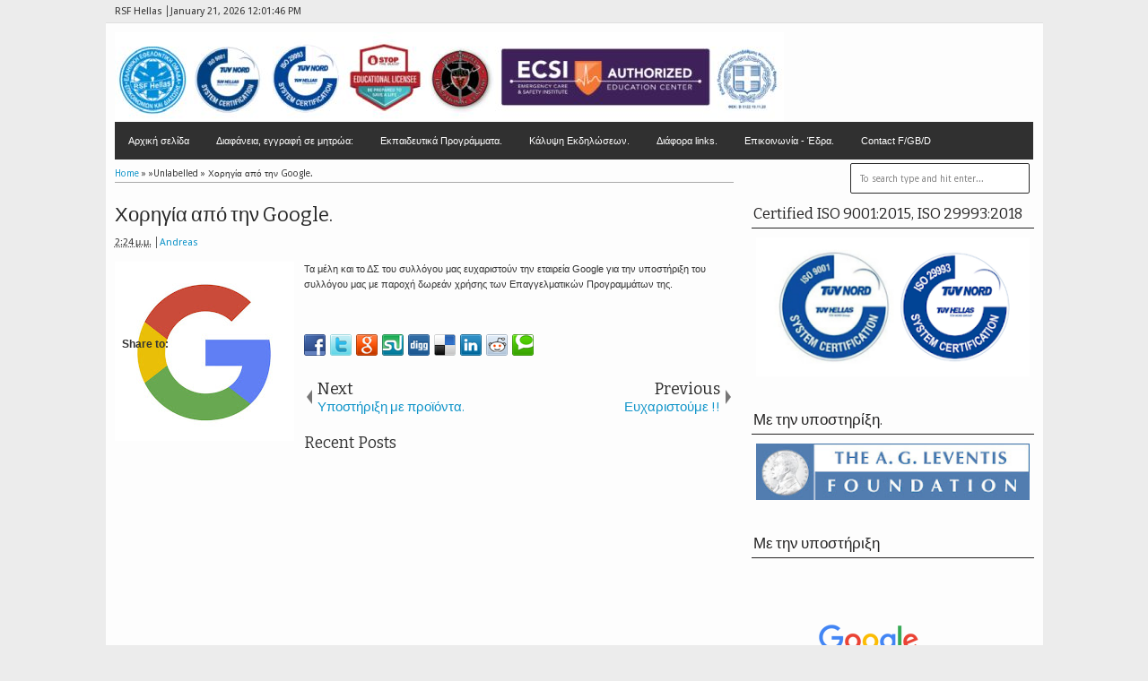

--- FILE ---
content_type: text/html; charset=UTF-8
request_url: https://www.rsfhellas.club/b/stats?style=BLACK_TRANSPARENT&timeRange=ALL_TIME&token=APq4FmB6z70hNpf8YFXOVqiDhwdu411lJqRk51ESJnuot3fbzo1luy9oL-6cnYl_DcCZnN3DmkUHQvpMzvB4VC1P2D0ZNbHR6A
body_size: 31
content:
{"total":835831,"sparklineOptions":{"backgroundColor":{"fillOpacity":0.1,"fill":"#000000"},"series":[{"areaOpacity":0.3,"color":"#202020"}]},"sparklineData":[[0,9],[1,4],[2,11],[3,9],[4,9],[5,43],[6,4],[7,13],[8,10],[9,11],[10,26],[11,11],[12,9],[13,8],[14,8],[15,7],[16,10],[17,17],[18,15],[19,8],[20,9],[21,25],[22,99],[23,14],[24,11],[25,11],[26,10],[27,7],[28,7],[29,3]],"nextTickMs":3600000}

--- FILE ---
content_type: text/html; charset=UTF-8
request_url: https://www.rsfhellas.club/2020/04/blog-post_15.html
body_size: 29492
content:
<!DOCTYPE html>
<HTML dir='ltr'>
<head>
<link href='https://www.blogger.com/static/v1/widgets/2944754296-widget_css_bundle.css' rel='stylesheet' type='text/css'/>
<meta content='text/html; charset=UTF-8' http-equiv='Content-Type'/>
<meta content='blogger' name='generator'/>
<link href='https://www.rsfhellas.club/favicon.ico' rel='icon' type='image/x-icon'/>
<link href='https://www.rsfhellas.club/2020/04/blog-post_15.html' rel='canonical'/>
<link rel="alternate" type="application/atom+xml" title="RSF Hellas - Atom" href="https://www.rsfhellas.club/feeds/posts/default" />
<link rel="alternate" type="application/rss+xml" title="RSF Hellas - RSS" href="https://www.rsfhellas.club/feeds/posts/default?alt=rss" />
<link rel="service.post" type="application/atom+xml" title="RSF Hellas - Atom" href="https://www.blogger.com/feeds/3444171003324685091/posts/default" />

<!--Can't find substitution for tag [blog.ieCssRetrofitLinks]-->
<link href='https://blogger.googleusercontent.com/img/b/R29vZ2xl/AVvXsEi8qW2S_TFexmVeF0xsk6ZpJe2RqZJLi7BA4JOeqa8Zpyg5TecLXg6FNQf5RNtyhhrxcNNsYFQwa4W3-Xu-nDFIJQA4iGIdyluhNGdC8lpGb_ZA6e73PxkpS1wIP1obZ_348VKikux-UJo/s320/20200415_082503.3.jpg' rel='image_src'/>
<meta content='https://www.rsfhellas.club/2020/04/blog-post_15.html' property='og:url'/>
<meta content='Ευχαριστούμε !!' property='og:title'/>
<meta content='Hellenic First Aid and Support Team
RSF Hellas
Μαθήματα Α βοηθειών
εκπαίδευση πρώτων Βοηθειών' property='og:description'/>
<meta content='https://blogger.googleusercontent.com/img/b/R29vZ2xl/AVvXsEi8qW2S_TFexmVeF0xsk6ZpJe2RqZJLi7BA4JOeqa8Zpyg5TecLXg6FNQf5RNtyhhrxcNNsYFQwa4W3-Xu-nDFIJQA4iGIdyluhNGdC8lpGb_ZA6e73PxkpS1wIP1obZ_348VKikux-UJo/w1200-h630-p-k-no-nu/20200415_082503.3.jpg' property='og:image'/>
<meta content='width=device-width, initial-scale=1, maximum-scale=1' name='viewport'/>
<title>Ευχαριστούμε !! - RSF Hellas</title>
<!-- deskripsi dan keyword -->
<!-- Global site tag (gtag.js) - Google Analytics -->
<script async='async' src='https://www.googletagmanager.com/gtag/js?id=UA-2979447-11'></script>
<script>
  window.dataLayer = window.dataLayer || [];
  function gtag(){dataLayer.push(arguments);}
  gtag('js', new Date());

  gtag('config', 'UA-2979447-11');
</script>
<link href="//fonts.googleapis.com/css?family=Bitter%7CBitter%7CDroid+Sans%7CDroid+Sans%7CPT+Sans+Narrow" rel="stylesheet">
<style type='text/css'>@font-face{font-family:'Arimo';font-style:normal;font-weight:400;font-display:swap;src:url(//fonts.gstatic.com/s/arimo/v35/P5sfzZCDf9_T_3cV7NCUECyoxNk37cxcDRrBdwcoaaQwpBQ.woff2)format('woff2');unicode-range:U+0460-052F,U+1C80-1C8A,U+20B4,U+2DE0-2DFF,U+A640-A69F,U+FE2E-FE2F;}@font-face{font-family:'Arimo';font-style:normal;font-weight:400;font-display:swap;src:url(//fonts.gstatic.com/s/arimo/v35/P5sfzZCDf9_T_3cV7NCUECyoxNk37cxcBBrBdwcoaaQwpBQ.woff2)format('woff2');unicode-range:U+0301,U+0400-045F,U+0490-0491,U+04B0-04B1,U+2116;}@font-face{font-family:'Arimo';font-style:normal;font-weight:400;font-display:swap;src:url(//fonts.gstatic.com/s/arimo/v35/P5sfzZCDf9_T_3cV7NCUECyoxNk37cxcDBrBdwcoaaQwpBQ.woff2)format('woff2');unicode-range:U+1F00-1FFF;}@font-face{font-family:'Arimo';font-style:normal;font-weight:400;font-display:swap;src:url(//fonts.gstatic.com/s/arimo/v35/P5sfzZCDf9_T_3cV7NCUECyoxNk37cxcAxrBdwcoaaQwpBQ.woff2)format('woff2');unicode-range:U+0370-0377,U+037A-037F,U+0384-038A,U+038C,U+038E-03A1,U+03A3-03FF;}@font-face{font-family:'Arimo';font-style:normal;font-weight:400;font-display:swap;src:url(//fonts.gstatic.com/s/arimo/v35/P5sfzZCDf9_T_3cV7NCUECyoxNk37cxcAhrBdwcoaaQwpBQ.woff2)format('woff2');unicode-range:U+0307-0308,U+0590-05FF,U+200C-2010,U+20AA,U+25CC,U+FB1D-FB4F;}@font-face{font-family:'Arimo';font-style:normal;font-weight:400;font-display:swap;src:url(//fonts.gstatic.com/s/arimo/v35/P5sfzZCDf9_T_3cV7NCUECyoxNk37cxcDxrBdwcoaaQwpBQ.woff2)format('woff2');unicode-range:U+0102-0103,U+0110-0111,U+0128-0129,U+0168-0169,U+01A0-01A1,U+01AF-01B0,U+0300-0301,U+0303-0304,U+0308-0309,U+0323,U+0329,U+1EA0-1EF9,U+20AB;}@font-face{font-family:'Arimo';font-style:normal;font-weight:400;font-display:swap;src:url(//fonts.gstatic.com/s/arimo/v35/P5sfzZCDf9_T_3cV7NCUECyoxNk37cxcDhrBdwcoaaQwpBQ.woff2)format('woff2');unicode-range:U+0100-02BA,U+02BD-02C5,U+02C7-02CC,U+02CE-02D7,U+02DD-02FF,U+0304,U+0308,U+0329,U+1D00-1DBF,U+1E00-1E9F,U+1EF2-1EFF,U+2020,U+20A0-20AB,U+20AD-20C0,U+2113,U+2C60-2C7F,U+A720-A7FF;}@font-face{font-family:'Arimo';font-style:normal;font-weight:400;font-display:swap;src:url(//fonts.gstatic.com/s/arimo/v35/P5sfzZCDf9_T_3cV7NCUECyoxNk37cxcABrBdwcoaaQw.woff2)format('woff2');unicode-range:U+0000-00FF,U+0131,U+0152-0153,U+02BB-02BC,U+02C6,U+02DA,U+02DC,U+0304,U+0308,U+0329,U+2000-206F,U+20AC,U+2122,U+2191,U+2193,U+2212,U+2215,U+FEFF,U+FFFD;}@font-face{font-family:'Coming Soon';font-style:normal;font-weight:400;font-display:swap;src:url(//fonts.gstatic.com/s/comingsoon/v20/qWcuB6mzpYL7AJ2VfdQR1t-VWDnRsDkg.woff2)format('woff2');unicode-range:U+0000-00FF,U+0131,U+0152-0153,U+02BB-02BC,U+02C6,U+02DA,U+02DC,U+0304,U+0308,U+0329,U+2000-206F,U+20AC,U+2122,U+2191,U+2193,U+2212,U+2215,U+FEFF,U+FFFD;}@font-face{font-family:'Cuprum';font-style:normal;font-weight:400;font-display:swap;src:url(//fonts.gstatic.com/s/cuprum/v29/dg45_pLmvrkcOkBnKsOzXyGWTBcmg-X6VjbYJxYmknQHEMmm.woff2)format('woff2');unicode-range:U+0460-052F,U+1C80-1C8A,U+20B4,U+2DE0-2DFF,U+A640-A69F,U+FE2E-FE2F;}@font-face{font-family:'Cuprum';font-style:normal;font-weight:400;font-display:swap;src:url(//fonts.gstatic.com/s/cuprum/v29/dg45_pLmvrkcOkBnKsOzXyGWTBcmg-X6Vj_YJxYmknQHEMmm.woff2)format('woff2');unicode-range:U+0301,U+0400-045F,U+0490-0491,U+04B0-04B1,U+2116;}@font-face{font-family:'Cuprum';font-style:normal;font-weight:400;font-display:swap;src:url(//fonts.gstatic.com/s/cuprum/v29/dg45_pLmvrkcOkBnKsOzXyGWTBcmg-X6VjTYJxYmknQHEMmm.woff2)format('woff2');unicode-range:U+0102-0103,U+0110-0111,U+0128-0129,U+0168-0169,U+01A0-01A1,U+01AF-01B0,U+0300-0301,U+0303-0304,U+0308-0309,U+0323,U+0329,U+1EA0-1EF9,U+20AB;}@font-face{font-family:'Cuprum';font-style:normal;font-weight:400;font-display:swap;src:url(//fonts.gstatic.com/s/cuprum/v29/dg45_pLmvrkcOkBnKsOzXyGWTBcmg-X6VjXYJxYmknQHEMmm.woff2)format('woff2');unicode-range:U+0100-02BA,U+02BD-02C5,U+02C7-02CC,U+02CE-02D7,U+02DD-02FF,U+0304,U+0308,U+0329,U+1D00-1DBF,U+1E00-1E9F,U+1EF2-1EFF,U+2020,U+20A0-20AB,U+20AD-20C0,U+2113,U+2C60-2C7F,U+A720-A7FF;}@font-face{font-family:'Cuprum';font-style:normal;font-weight:400;font-display:swap;src:url(//fonts.gstatic.com/s/cuprum/v29/dg45_pLmvrkcOkBnKsOzXyGWTBcmg-X6VjvYJxYmknQHEA.woff2)format('woff2');unicode-range:U+0000-00FF,U+0131,U+0152-0153,U+02BB-02BC,U+02C6,U+02DA,U+02DC,U+0304,U+0308,U+0329,U+2000-206F,U+20AC,U+2122,U+2191,U+2193,U+2212,U+2215,U+FEFF,U+FFFD;}</style>
<style id='page-skin-1' type='text/css'><!--
/*
-----------------------------------------------
Blogger Template Style
Name:    MyExtraNews
Date:     28 Feb 2013
Updated by: satankMKR/Makmur
URL1: http://www.ivythemes.com
URL2: http://mkr-site.blogspot.com
----------------------------------------------- */
/* Variable definitions
====================
<Variable name="bgcolor" description="Page Background Color"
type="color" default="#fff">
<Variable name="textcolor" description="Text Color"
type="color" default="#333">
<Variable name="linkcolor" description="Link Color"
type="color" default="#58a">
<Variable name="pagetitlecolor" description="Blog Title Color"
type="color" default="#666">
<Variable name="descriptioncolor" description="Blog Description Color"
type="color" default="#999">
<Variable name="titlecolor" description="Post Title Color"
type="color" default="#c60">
<Variable name="bordercolor" description="Border Color"
type="color" default="#ccc">
<Variable name="sidebarcolor" description="Sidebar Title Color"
type="color" default="#999">
<Variable name="sidebartextcolor" description="Sidebar Text Color"
type="color" default="#666">
<Variable name="visitedlinkcolor" description="Visited Link Color"
type="color" default="#999">
<Variable name="bodyfont" description="Text Font"
type="font" default="normal normal 100% Georgia, Serif">
<Variable name="headerfont" description="Sidebar Title Font"
type="font"
default="normal normal 78% 'Trebuchet MS',Trebuchet,Arial,Verdana,Sans-serif">
<Variable name="pagetitlefont" description="Blog Title Font"
type="font"
default="normal normal 200% Georgia, Serif">
<Variable name="descriptionfont" description="Blog Description Font"
type="font"
default="normal normal 78% 'Trebuchet MS', Trebuchet, Arial, Verdana, Sans-serif">
<Variable name="postfooterfont" description="Post Footer Font"
type="font"
default="normal normal 78% 'Trebuchet MS', Trebuchet, Arial, Verdana, Sans-serif">
<Variable name="startSide" description="Side where text starts in blog language"
type="automatic" default="left">
<Variable name="endSide" description="Side where text ends in blog language"
type="automatic" default="right">
*/
#layout #nav-top, #layout #nav {margin-bottom: 60px; display: block;}
#navbar-iframe, #Navbar1 {display:none !important;}
header, nav, section, aside, article, footer {display:block;}
*{-moz-box-sizing:border-box;-webkit-box-sizing:border-box;box-sizing:border-box}
/* Use this with templates/template-twocol.html */
body,.body-fauxcolumn-outer{background:#ECECEC;margin:0;padding:0;color:#333333;font:x-small Georgia Serif;font-size
/* */:/**/
small;font-size:/**/
small;text-align:center}
a,ul.randomnya li,ul.randomnya .overlayx,.Label li,#related-postsx .overlayb{-webkit-transition:all .4s ease-in-out;-moz-transition:all .4s ease-in-out;-o-transition:all .4s ease-in-out;-ms-transition:all .4s ease-in-out;transition:all .4s ease-in-out}
a:link{color:#1295C9;text-decoration:none}
a:visited{color:#999999;text-decoration:none}
a:hover{color:#2C2C2C;text-decoration:underline}
a img{border-width:0}
#NoScript{background:none repeat scroll 0% 0% rgb(255,255,255);text-align:center;padding:5px 0;position:fixed;top:0;left:0;width:100%;height:100%;z-index:9999;opacity:0.9}
#NoScript h6{font-size:24px;color:rgb(102,102,102);position:absolute;top:50%;width:100%;text-align:center;margin-left:-30px;margin-top:-18px}
/* Header
-----------------------------------------------
*/
#header-wrapper{margin:0 auto 0;padding:10px;height:110px}
#headnya{float:left;min-width:300px}
#head-ads{float:right;min-width:468px}
#head-ads .widget{margin:15px 10px 0 0}
#header{color:#1F1F1F;margin:0}
#header h1,#header p{margin:0;padding:15px 10px 0;line-height:1.2em;text-transform:uppercase;font-size:260%;font-family:"Bitter",arial,sans-serif}
#header a{color:#1F1F1F;text-decoration:none}
#header a:hover{color:#1295C9}
#header .description{margin:0;padding:0 10px 15px;text-transform:uppercase;letter-spacing:.2em;line-height:1.4em;color:#292929;font:normal normal 78% 'Trebuchet MS',Trebuchet,Arial,Verdana,Sans-serif}
#header img{margin-left:auto;margin-right:auto}
/* Navigation
----------------------------------------------- */
#navmobi,#navmobitop{display:none}
#nav{font-weight:bold;background-color:#303030;width:98%;margin:0 auto;height:42px}
ul#navinti{height:42px;float:left;margin:0;padding:0}
#navinti li{list-style:none;display:inline-block;zoom:1;float:left;position:relative;margin:0;padding:0}
#navinti li a{display:block;line-height:42px;text-decoration:none;color:white;padding:0 15px}
#navinti li:hover > a{background-color:#1295C9}
ul#navinti .sub-menu{position:absolute;padding:0;width:180px;z-index:5;margin:0;background-color:#FCFCFC;box-shadow:0 0 30px rgba(0,0,0,.35);-moz-box-shadow:0 0 30px rgba(0,0,0,.35);-webkit-box-shadow:0 0 30px rgba(0,0,0,.35);top:100%;left:0;display:none}
ul#navinti .sub-sub-menu{display:none;padding:0;margin:0;width:170px;position:absolute;left:100%;z-index:-1;box-shadow:0 0 30px rgba(0,0,0,.35);-moz-box-shadow:0 0 30px rgba(0,0,0,.35);-webkit-box-shadow:0 0 30px rgba(0,0,0,.35);top:0;background-color:#FCFCFC}
ul#navinti li:last-child .sub-sub-menu{left:auto;right:100%;text-align:right}
ul#navinti li:last-child .sub-menu{right:0;left:auto;text-align:right}
ul#navinti .sub-menu a{line-height:32px;color:#303030;font-weight:normal;background-color:#FCFCFC}
ul#navinti .sub-menu li:hover > a{background-color:#EEE;color:#303030;border-left:4px solid #303030}
ul#navinti li:last-child .sub-menu a:hover,ul#navinti li:last-child .sub-menu li:hover > a{border-left:0;border-right:4px solid #303030}
ul#navinti .sub-menu li{float:none;display:block}
ul#navinti ul.hidden{display:none}
ul#navinti li:hover .sub-menu.hidden,ul#navinti .sub-menu li:hover .sub-sub-menu.hidden{display:block}
#navinti li.dgnsub > a{padding-right:22px}
#navinti li.dgnsub > a::after,#navinti li.dgnssub > a::after{content:"";width:0;height:0;border-width:5px 3px;border-style:solid;border-color:white transparent transparent transparent;position:absolute;top:20px;right:8px}
#navinti li.dgnssub > a::after{border-color:transparent transparent transparent #303030;border-width:5px 4px;top:50%;margin-top:-5px;right:2px}
#navinti li:last-child li.dgnssub > a::after{border-color:transparent #303030 transparent transparent;right:auto;left:2px}
#nav-top{background-color:#ECECEC;border-bottom:1px solid #DFDFDF}
#nav-top .menutopx{margin:0 auto;width:98%;height:25px;line-height:25px}
.jdulatas{float:left}
.jdlnyatas{padding:0 5px 0 0;border-right:1px solid #4D4D4D}
#topnav,#topnav li{margin:0;padding:0;list-style:none;float:right}
#topnav li{float:left;position:relative}
#topnav a{display:block;padding:0 10px;text-decoration:none}
#topnav ul{position:absolute;right:0;padding:0;margin:0;width:140px;border:1px solid #DFDFDF;border-top:0;top:100%;text-align:right;background-color:#ECECEC;display:none}
#topnav ul.hidden{display:none}
#topnav li:hover ul.hidden{display:block}
#topnav ul li{float:none}
#topnav li:hover > a{background-color:#E4E4E4;color:#1295C9}
#topnav ul a:hover{border-right:3px solid #1295C9;background-color:#E4E4E4}
#topnav .dgnsubtop > a{padding:0 16px 0 10px}
#topnav .dgnsubtop > a::after{content:"";width:0;height:0;border-width:5px 3px;border-style:solid;border-color:#1295C9 transparent transparent transparent;position:absolute;top:50%;margin-top:-2px;right:5px}
/* Outer-Wrapper
----------------------------------------------- */
#outer-wrapper{width:1045px;background-color:#FDFDFD;margin:0 auto;padding:0;text-align:left;font:normal normal 11px Verdana,Geneva,sans-serif;}
#main-wrapper{width:68%;float:left;word-wrap:break-word;/* fix for long text breaking sidebar float in IE */
overflow:hidden;/* fix for long non-text content breaking IE sidebar float */}
#sidebar-wrapper{width:32%;float:right;word-wrap:break-word;/* fix for long text breaking sidebar float in IE */
overflow:hidden;/* fix for long non-text content breaking IE sidebar float */}
#sidebar-wrapper h2,#footer-wrapper h2{color:#242323;border-bottom:1px solid #242323;padding:5px 10px 7px 2px;margin:0 0 10px}
#sidebar-wrapper .widget-content{padding:0;margin:0 5px 10px}
/* Headings
----------------------------------------------- */
h1,h2,h3,h4,h5,h6{font-family:"Bitter",arial,sans-serif;font-weight:normal;text-transform:none;margin:0}
/* Posts
-----------------------------------------------
*/
.date-header{margin:1.5em 0 .5em;display:none}
.post{margin:.5em 0 1.5em;padding-bottom:1.5em;position:relative}
.post h1,.post h2{margin:.25em 0 0;padding:0 0 4px;font-size:140%;font-weight:normal;line-height:1.4em}
.post h1 a,.post h1 a:visited,.post h1 strong,.post h2 a,.post h2 a:visited,.post h2 strong{display:block;text-decoration:none;font-weight:normal}
.post h1 strong,.post h1 a:hover,.post h2 strong,.post h2 a:hover{color:#333333}
.post .post-title{margin-bottom:15px}
.post-body{margin:0 0 .75em;line-height:1.6em}
.post-body blockquote{line-height:1.4em;position:relative;font-family:Georgia,serif;font-style:italic;padding:0.25em 20px 0.25em 30px;margin:10px 0}
.post-body blockquote::before{display:block;content:"\201C";font-size:50px;position:absolute;left:0;top:15px}
.post-footer{margin:.75em 0;color:#999999;display:none;line-height:1.4em}
.comment-link{margin-left:.6em}
.tr-caption-container img{border:none;padding:0}
.post blockquote{margin:1em 20px}
.post blockquote p{margin:.75em 0}
/* Comments
----------------------------------------------- */
#comments h4{margin:15px 0 15px;line-height:1.4em;text-transform:capitalize;font-size:160%}
.comments .comments-content .comment,.comments .comments-content .comment:first-child,.comments .comments-content .comment:last-child{padding:5px;border:1px solid #CFCFCF;margin:0 0 5px}
.comments .avatar-image-container{max-height:50px;width:45px;height:45px;padding:2px;border:1px solid #BDBDBD}
.comments .avatar-image-container img{max-width:50px;width:100%}
.comments .comment-block{margin-left:52px}
.comments .inline-thread .avatar-image-container{float:right;width:40px;height:40px}
.comments .inline-thread .comment-block{margin:0 50px 0 0}
.comments .comments-content .comment-header{padding:0 0 3px;border-bottom:1px solid #D8D8D8}
.comments .comments-content .comment-replies{margin:10px 5px 0}
.comments .comments-content .inline-thread .comment-content{padding:0 10px}
.comments .comments-content .icon.blog-author{position:absolute;right:10px;background-color:#1295C9;width:65px;height:20px;border-radius:0 0 3px 3px;top:-7px}
.comments .comments-content .icon.blog-author::before{content:"Admin";color:white;position:absolute;left:12px;top:3px}
.comments .comments-content .inline-thread .comment:first-child{margin-top:8px}
#comments-block{margin:1em 0 1.5em;line-height:1.6em}
#comments-block .comment-author{margin:.5em 0}
#comments-block .comment-body{margin:.25em 0 0}
#comments-block .comment-footer{margin:-.25em 0 2em;line-height:1.4em;text-transform:uppercase;letter-spacing:.1em}
#comments-block .comment-body p{margin:0 0 .75em}
.deleted-comment{font-style:italic;color:gray}
#blog-pager-newer-link{float:left}
#blog-pager-older-link{float:right}
#blog-pager{text-align:center}
.feed-links{display:none}
/* Sidebar Content
----------------------------------------------- */
.sidebar{color:#666666;line-height:1.5em}
.sidebar ul,.footer ul{list-style:none;margin:0 0 0;padding:0 0 0}
.sidebar li,.footer li{margin:0;padding-top:0;padding-right:0;padding-bottom:.25em;padding-left:5px;line-height:1.5em}
.sidebar .widget,.main .widget{margin:0 0 1.5em;padding:0 0 0.5em}
.main .Blog{border-bottom-width:0}
/* Profile
----------------------------------------------- */
.profile-img{float:left;margin-top:0;margin-right:5px;margin-bottom:5px;margin-left:0;padding:4px;border:1px solid #cccccc}
.profile-data{margin:0;text-transform:uppercase;letter-spacing:.1em;font:normal normal 78% Cuprum;color:#999999;font-weight:bold;line-height:1.6em}
.profile-datablock{margin:.5em 0 .5em}
.profile-textblock{margin:0.5em 0;line-height:1.6em}
.profile-link{font:normal normal 78% Cuprum;text-transform:uppercase;letter-spacing:.1em}
#sidebartengah h2{position:absolute;left:-9999px}
#tabslect,#tabslect li{padding:0;margin:0;list-style:none;overflow:hidden}
#tabslect{margin:0 auto 10px}
#tabslect li{float:left;width:33.3%;text-align:center}
#tabslect a{line-height:32px;display:block;background-color:#303030;color:white;font-weight:bold;text-decoration:none}
#tabslect .selected a,#tabslect a:hover{background-color:#1295C9}
#bungkusside{overflow:hidden}
#bungkusside .widget1{width:33.3%;float:left;}
/* Footer
----------------------------------------------- */
#footer-wrapper{background-color:#303030;color:#F1F1F1}
#isifooternya{width:98%;margin:0 auto;overflow:hidden;padding:15px 0;}
#isifooternya .footer-wrap{width:32.3%;float:left;}
#footx2{margin:0 1.5%}
#footer-wrapper h2{color:#F3F3F3;border-bottom:1px solid #646464}
.menu-xitem ul,.menu-xitem li{padding:0;margin:0;list-style:none;position:relative}
#nav-top,.labelnyatas a,.post .jump-link a,#tabslect a,.bwh-title,.rcomnetxx .date,.recntpst .date,.recntpst .cm,.menu-xitem .liat,.randomnya .label_text,.breadcrumbs,#related-postsx .infonya,#search-result-loader,#feed-q-input,#search-result-container li a{font-family:"Droid Sans",arial,sans-serif}
::selection{background:#0F83A0;color:#fff;text-shadow:none}
::-moz-selection{background:#0F83A0;color:#fff;text-shadow:none}
.comments .avatar-image-container img[src="http://img1.blogblog.com/img/anon36.png"]{content:url(https://blogger.googleusercontent.com/img/b/R29vZ2xl/AVvXsEgRntSnkH4IPtrFkYqAJTOlGIe4z6idGdwhgOHT6THngBa3MzSG5c5C2u2qga8IRtYOV6ZQ08L9Cv7K8XrSpkadZ8PjAapIoUFbsaGnjhSwkj44EM1BFPw24vWoxwuV3wt6qc_NexPQbHKk/s0/anonymouslogo.jpg)}
.comment-form{max-width:100%}
img{max-width:100%;height:auto;width:auto\9}

--></style>
<style type='text/css'>
.post-body h1{font-size:180%}
.post-body h2{font-size:160%}
.post-body h3{font-size:140%}
.post-body h4{font-size:130%}
.post-body h5{font-size:120%}
.post-body h6{font-size:110%}
.labelnyatas{overflow:hidden;margin:0 0 5px 0;padding:0 30px 0 0}
#main-wrapper{padding:10px}
#bungkusside .widget1{width:100%;float:none}
#sidebar-wrapper{padding:10px 10px 0 10px}
#sidebar-wrapper .linesx{height:35px;border-bottom:5px solid #303030}
#isifooter{padding:5px;border-top:1px solid #181818;background-color:#242424;overflow:hidden}
.botleft{float:left}
.botright{float:right}
ul.recntpst,ul.recntpst li,ul.rcomnetxx,ul.rcomnetxx li{list-style:none;padding:0;margin:0;overflow:hidden}
ul.recntpst .thumbp,ul.rcomnetxx .kmtimg{float:left;margin:0 5px 3px 0}
ul.recntpst strong,ul.rcomnetxx strong{display:block}
ul.recntpst p,ul.rcomnetxx p{margin:5px 0 10px}
ul.recntpst .date,ul.recntpst .cm,ul.rcomnetxx .date{font-size:10px}
ul.rcomnetxx .dd,ul.rcomnetxx .dm,ul.rcomnetxx .dy{margin-right:3px}
ul.recntpst .cm{padding-left:5px;border-left:1px solid #969191}
.Label li{float:left;padding:5px 8px;margin:0 2px 2px 0;background-color:#1295C9;color:white}
.Label li a{color:white}
.Label li:hover{background-color:#303030}
.PopularPosts img{padding:0;width:60px}
.PopularPosts .item-title{font-weight:bold}
ul.rcomnetxx a,ul.recntpst a,.PopularPosts .item-title a,.Label li a{text-decoration:none}
.bwh-title .isibwh,.bwh-title .d-header,.bwh-title .post-author{display:inline}
.bwh-title .d-header{margin:0 0;padding:0 5px 0 0;border-right:1px solid #636363}
#search-form-feed{padding:0;-moz-box-sizing:border-box;-webkit-box-sizing:border-box;box-sizing:border-box;width:200px;float:right;margin-top:4px;position:relative;margin-right:4px}
#feed-q-input{display:block;width:100%;height:34px;border:1px solid #2B2B2B;color:#838383;margin:0;font-size:10px;padding-left:10px;-moz-border-radius:2px;-webkit-border-radius:2px;border-radius:2px;float:left;background:white}
#feed-q-input:focus{color:#333;outline:none}
#search-result-container{width:300px;overflow:hidden;position:absolute;z-index:9999;padding:10px;right:0;margin:0;top:42px;display:none;font-size:11px;background:white;text-transform:none;-webkit-box-shadow:0 1px 3px rgba(0,0,0,0.25);-khtml-box-shadow:0 1px 3px rgba(0,0,0,0.25);-moz-box-shadow:0 1px 3px rgba(0,0,0,0.25);-o-box-shadow:0 1px 3px rgba(0,0,0,0.25);box-shadow:0 1px 3px rgba(0,0,0,0.25)}
#search-result-container li{margin:0 0 5px;padding:0;list-style:none;overflow:hidden;word-wrap:break-word;font:normal normal 10px Verdana,Geneva,sans-serif;color:#141414;background-color:white;text-transform:none}
#search-result-container li a{text-decoration:none;font-weight:bold;font-size:11px;display:block;line-height:14px;padding:0;font-weight:bold}
#search-result-container mark{background-color:yellow;color:black}
#search-result-container h4{margin:0 0 10px;font:normal bold 12px 'Trebuchet MS',Arial,Sans-Serif;color:black}
#search-result-container ol{margin:0 0 10px;padding:0 0;overflow:hidden;height:450px}
#search-result-container:hover ol{overflow:auto}
#search-result-container li img{display:block;float:left;margin:0 5px 1px 0;padding:2px;border:1px solid #D1D1D1}
#search-result-loader{top:100%;position:absolute;z-index:999;width:100%;line-height:30px;color:#2E2E2E;padding:0 10px;background-color:white;border:1px solid #DBDBDB;margin:0;overflow:hidden;display:none;text-transform:capitalize}
#search-result-container p{margin:5px 0}
#search-result-container .close{position:absolute;right:8px;top:8px;font-size:12px;color:white;text-decoration:none;border-radius:9999px;width:13px;height:13px;text-indent:1px;background-color:#1295C9;line-height:12px}
.bwh-title .d-header abbr{border-bottom:0}
@media only screen and (max-width:1045px){
  #outer-wrapper{width:100%}
}
@media only screen and (min-width:768px) and (max-width:985px){
  #outer-wrapper{width:754px}
  #headnya{min-width:250px;max-width: 250px;}
  #header h1,#header p{font-size:230%}
  #header-wrapper{padding:10px 0}
  #main-wrapper{width:60%}
  #sidebar-wrapper{width:40%}
}
@media only screen and (max-width:767px){
  #outer-wrapper{width:440px}
  #sidebar-wrapper,#main-wrapper,#isifooternya{width:100%;float:none;padding:10px}
  #isifooternya .footer-wrap{width:100%;float:none}
  #footx2{margin:0}
  ul#navinti,#topnav,#head-ads,#navmobitop ul,#navmobi ul{display:none}
  #navmobi,#navmobitop,#navmobi #navinti,#navmobitop #topnav{display:block}
  #nav-top .menutopx,#nav{height:auto;position:relative}
  #nav-top{min-height:25px}
  .jdulatas{float:none}
  #navmobitop ul,#navmobitop li,#navmobi ul,#navmobi li{overflow:hidden;padding:0;margin:0;list-style:none}
  #navmobitop ul{width:100%}
  #mobilenavtop{text-decoration:none;float:right;right:0;top:0;padding:0 15px 0 8px;background-color:#D6D6D6;position:absolute}
  #navmobitop li{margin:2px 0}
  #navmobi{line-height:30px}
  #navmobi a{text-decoration:none;color:white;padding:0 15px;display:block;position:relative}
  #navmobi li ul a{padding-left:25px}
  #navmobi li ul ul a{padding-left:35px}
  #navmobitop li a{display:block;padding:0 10px;background-color:#F7F7F7;text-decoration:none;position:relative}
  #navmobitop li ul a{padding-left:20px}
  #navmobitop li a:hover,#navmobi ul a:hover{border-left:4px solid #1295C9}
  #navmobi ul a{background-color:#464646;margin:1px 0}
  #mobilenavtop::after,#mobilenav::after,#navmobitop li a::after,#navmobi ul a::after{content:"";width:0;height:0;border-width:5px 3px;border-style:solid;border-color:#1295C9 transparent transparent transparent;position:absolute;top:50%;margin-top:-3px;right:5px}
  #mobilenav::after{border-width:5px 5px;border-color:white transparent transparent transparent;margin-top:-2px;right:10px}
  #mobilenavtop.active::after{border-color:transparent transparent #1295C9 transparent;margin-top:-8px}
  #mobilenav.active::after{border-color:transparent transparent white transparent;margin-top:-6px}
  #navmobitop li a::after{border-width:5px 4px;border-color:transparent transparent transparent #1295C9;margin-top:-5px;right:8px}
  #navmobitop li.dgnsubtop:hover >a::after{border-color:transparent transparent #1295C9 transparent;margin-top:-8px}
  #navmobi ul a::after{border-width:5px 5px;border-color:transparent transparent transparent white;margin-top:-5px;right:7px}
  #search-form-feed{float:none;width:90%;margin:5px auto;height:40px}
  #search-result-container{width:100%}
  #headnya{float:none;text-align:center}
  .post h2.post-title{padding-right:0}
}
@media only screen and (max-width:479px){
  #outer-wrapper{width:310px}
  .jdlnyatas{display:none}
}
</style>
<style type='text/css'>
.post h1.post-title{font-size:200%;margin-bottom:5px}
.post h1.post-title a{color:#272727}
.post h1.post-title a:hover{color:#1295C9}
.labelnyatas a{text-decoration:none;color:white;display:inline-block;background-color:#303030;padding:3px 5px;font-size:9px}
.labelnyatas a:hover{background-color:#1295C9}
.bwh-title .comment-link{display:block;text-decoration:none;color:white;background-color:#303030;position:absolute;top:0;right:0;padding:0 4px;height:20px;line-height:22px;text-align:center}
.bwh-title .comment-link::after{content:"";width:0;height:0;border-width:2px 4px;border-style:solid;border-color:#303030 #303030 transparent transparent;position:absolute;top:100%;right:0}
.bwh-title{margin-bottom:15px}
.pager-isi{overflow:hidden}
.pager-isi a,.pager-isi .linkgrey{width:50%;display:block;float:left;padding:10px 0;font-size:120%;text-decoration:none}
.pager-isi h6{color:#2C2C2C;font-size:135%}
.pager-isi h5{font-size:110%}
a.blog-pager-newer-link{padding-left:15px;text-align:left;position:relative}
a.blog-pager-older-link{padding-right:15px;text-align:right;position:relative}
.pager-isi .linkgrey.left{padding-left:15px;text-align:left}
.pager-isi .linkgrey.right{padding-right:15px;text-align:right}
a.blog-pager-newer-link::after{content:"";width:0;height:0;border-width:8px 6px;border-style:solid;border-color:transparent #777676 transparent transparent;position:absolute;top:50%;left:-3px;margin-top:-8px}
a.blog-pager-older-link::after{content:"";width:0;height:0;border-width:8px 6px;border-style:solid;border-color:transparent transparent transparent #777676;position:absolute;top:50%;right:-3px;margin-top:-8px}
.breadcrumbs{font-size:10px;margin-bottom:15px;border-bottom:1px solid #AAA;padding-bottom:4px}
#social-side2{height:32px;padding:0 0 0 80px;margin:20px 0 0;position:relative;line-height:23px}
#social-side2 li{float:left;list-style:none;position:relative;margin:3px 5px 0 0}
#social-side2 li:active{margin:4px 5px 0 0}
#social-side2 a{display:block;width:24px;height:24px;background:transparent url(https://blogger.googleusercontent.com/img/b/R29vZ2xl/AVvXsEhrMc0U9Ks1YtW97eQb4rWmNrbLur88L9M8cDqH7HQwxSJeW_SJvpD_4cBNNhGUvO-JHiSzgTbe8SaKnVDIn5pFSYHyvnhFawKFPbU-tQU_347HpViON-QoAx1ifGlr3YcZOnOmkVdpQCUn/s0/spriteiconshare.png) no-repeat -2px -1px;color:white}
#social-side2::before{content:"Share to:";position:absolute;left:8px;top:3px;font-size:12px;font-weight:bold}
#social-side2 span{position:absolute;top:-30px;padding:0 6px;display:none;-webkit-border-radius:3px;-moz-border-radius:3px;border-radius:3px;color:white}
#social-side2 li:hover span{display:block}
#social-side2 .facebook_40 span{background:#00659E}
#social-side2 a.twitter_40{background-position:-28px -1px}
#social-side2 .twitter_40 span{background:#72BAEB}
#social-side2 a.google_plus_40{background-position:-54px -1px}
#social-side2 .google_plus_40 span{background:#CC220A;width:80px}
#social-side2 a.stumbleupon_40{background-position:-80px -1px}
#social-side2 .stumbleupon_40 span{background:#96C297;color:#087CBD}
#social-side2 a.digg_40{background-position:-106px -1px}
#social-side2 .digg_40 span{background:#06599B}
#social-side2 a.delicious_40{background-position:-132px -1px}
#social-side2 .delicious_40 span{background:#3D3D3D}
#social-side2 a.linkedin_40{background-position:-158px -1px}
#social-side2 .linkedin_40 span{background:#2D8FBD}
#social-side2 a.reddit_40{background-position:-184px -1px}
#social-side2 .reddit_40 span{background:#B9CADD;color:#D83E21}
#social-side2 a.technorati_40{background-position:-210px -1px}
#social-side2 .technorati_40 span{background:#13AD05}
#related-postsx h4{font-size:160%;margin-bottom:10px}
#related-postsx ul,#related-postsx li{padding:0;list-style:none;margin:0;overflow:hidden;position:relative}
#related-postsx li{width:49.5%;float:left;height:135px;margin:0 0.25% 2px}
#related-postsx .overlayb{width:100%;height:250px;background-image:url(https://blogger.googleusercontent.com/img/b/R29vZ2xl/AVvXsEgcKumA5cxk0A9eXyipaxP3_zx3XJ7f7G3C6dDqDGmPD44yVvcgyAFwlcyzfPhfua-ETEBFn5pOJ4I8dkxn5G5Ts1y-yxyfnR_gYv7jBVNBYuLOlie-OxxRIRtB5_pm99QZpyySKjUjuFXj/s0/linebg-fade.png);z-index:1;position:absolute;background-position:0 0;background-repeat:repeat-x;bottom:-50%}
#related-postsx li:hover .overlayb{-ms-filter:"progid:DXImageTransform.Microsoft. Alpha(Opacity=10)";filter:alpha(opacity=10);-khtml-opacity:0.1;-moz-opacity:0.1;opacity:0.1}
#related-postsx img{width:100%;position:absolute;bottom:-40%;height:250px}
#related-postsx strong{position:absolute;bottom:30px;color:white;font-family:"Bitter",arial,sans-serif;padding:0 10px;z-index:4;width:100%;font-size:150%;font-weight:normal;text-shadow:0 1px 2px black}
#related-postsx .infonya{position:absolute;bottom:10px;padding:0 10px;width:100%;z-index:3;color:white}
#related-postsx .dt{margin-right:5px;padding-right:5px;border-right:1px solid #E9E9E9}
#related-postsx .jkmt{position:absolute;right:10px;padding:2px 4px;top:-5px;background-color:#8A8A8A;z-index:3}
#related-postsx .jkmt::after{content:"";width:0;height:0;border-width:2px 4px;border-style:solid;border-color:#8A8A8A #8A8A8A transparent transparent;position:absolute;top:100%;right:0}
@media only screen and (max-width:479px){
  #social-side2{padding:0}
  #social-side2::before{content:""}
  #related-postsx li{width:100%;margin:0 0 2px}
}
</style>
<script src='https://ajax.googleapis.com/ajax/libs/jquery/1.8.3/jquery.min.js' type='text/javascript'></script>
<script type='text/javascript'>
//<![CDATA[
// JQuery easing 1.3
jQuery.easing.jswing=jQuery.easing.swing;jQuery.extend(jQuery.easing,{def:"easeOutQuad",swing:function(e,f,a,h,g){return jQuery.easing[jQuery.easing.def](e,f,a,h,g)},easeInQuad:function(e,f,a,h,g){return h*(f/=g)*f+a},easeOutQuad:function(e,f,a,h,g){return -h*(f/=g)*(f-2)+a},easeInOutQuad:function(e,f,a,h,g){if((f/=g/2)<1){return h/2*f*f+a}return -h/2*((--f)*(f-2)-1)+a},easeInCubic:function(e,f,a,h,g){return h*(f/=g)*f*f+a},easeOutCubic:function(e,f,a,h,g){return h*((f=f/g-1)*f*f+1)+a},easeInOutCubic:function(e,f,a,h,g){if((f/=g/2)<1){return h/2*f*f*f+a}return h/2*((f-=2)*f*f+2)+a},easeInQuart:function(e,f,a,h,g){return h*(f/=g)*f*f*f+a},easeOutQuart:function(e,f,a,h,g){return -h*((f=f/g-1)*f*f*f-1)+a},easeInOutQuart:function(e,f,a,h,g){if((f/=g/2)<1){return h/2*f*f*f*f+a}return -h/2*((f-=2)*f*f*f-2)+a},easeInQuint:function(e,f,a,h,g){return h*(f/=g)*f*f*f*f+a},easeOutQuint:function(e,f,a,h,g){return h*((f=f/g-1)*f*f*f*f+1)+a},easeInOutQuint:function(e,f,a,h,g){if((f/=g/2)<1){return h/2*f*f*f*f*f+a}return h/2*((f-=2)*f*f*f*f+2)+a},easeInSine:function(e,f,a,h,g){return -h*Math.cos(f/g*(Math.PI/2))+h+a},easeOutSine:function(e,f,a,h,g){return h*Math.sin(f/g*(Math.PI/2))+a},easeInOutSine:function(e,f,a,h,g){return -h/2*(Math.cos(Math.PI*f/g)-1)+a},easeInExpo:function(e,f,a,h,g){return(f==0)?a:h*Math.pow(2,10*(f/g-1))+a},easeOutExpo:function(e,f,a,h,g){return(f==g)?a+h:h*(-Math.pow(2,-10*f/g)+1)+a},easeInOutExpo:function(e,f,a,h,g){if(f==0){return a}if(f==g){return a+h}if((f/=g/2)<1){return h/2*Math.pow(2,10*(f-1))+a}return h/2*(-Math.pow(2,-10*--f)+2)+a},easeInCirc:function(e,f,a,h,g){return -h*(Math.sqrt(1-(f/=g)*f)-1)+a},easeOutCirc:function(e,f,a,h,g){return h*Math.sqrt(1-(f=f/g-1)*f)+a},easeInOutCirc:function(e,f,a,h,g){if((f/=g/2)<1){return -h/2*(Math.sqrt(1-f*f)-1)+a}return h/2*(Math.sqrt(1-(f-=2)*f)+1)+a},easeInElastic:function(f,h,e,l,k){var i=1.70158;var j=0;var g=l;if(h==0){return e}if((h/=k)==1){return e+l}if(!j){j=k*0.3}if(g<Math.abs(l)){g=l;var i=j/4}else{var i=j/(2*Math.PI)*Math.asin(l/g)}return -(g*Math.pow(2,10*(h-=1))*Math.sin((h*k-i)*(2*Math.PI)/j))+e},easeOutElastic:function(f,h,e,l,k){var i=1.70158;var j=0;var g=l;if(h==0){return e}if((h/=k)==1){return e+l}if(!j){j=k*0.3}if(g<Math.abs(l)){g=l;var i=j/4}else{var i=j/(2*Math.PI)*Math.asin(l/g)}return g*Math.pow(2,-10*h)*Math.sin((h*k-i)*(2*Math.PI)/j)+l+e},easeInOutElastic:function(f,h,e,l,k){var i=1.70158;var j=0;var g=l;if(h==0){return e}if((h/=k/2)==2){return e+l}if(!j){j=k*(0.3*1.5)}if(g<Math.abs(l)){g=l;var i=j/4}else{var i=j/(2*Math.PI)*Math.asin(l/g)}if(h<1){return -0.5*(g*Math.pow(2,10*(h-=1))*Math.sin((h*k-i)*(2*Math.PI)/j))+e}return g*Math.pow(2,-10*(h-=1))*Math.sin((h*k-i)*(2*Math.PI)/j)*0.5+l+e},easeInBack:function(e,f,a,i,h,g){if(g==undefined){g=1.70158}return i*(f/=h)*f*((g+1)*f-g)+a},easeOutBack:function(e,f,a,i,h,g){if(g==undefined){g=1.70158}return i*((f=f/h-1)*f*((g+1)*f+g)+1)+a},easeInOutBack:function(e,f,a,i,h,g){if(g==undefined){g=1.70158}if((f/=h/2)<1){return i/2*(f*f*(((g*=(1.525))+1)*f-g))+a}return i/2*((f-=2)*f*(((g*=(1.525))+1)*f+g)+2)+a},easeInBounce:function(e,f,a,h,g){return h-jQuery.easing.easeOutBounce(e,g-f,0,h,g)+a},easeOutBounce:function(e,f,a,h,g){if((f/=g)<(1/2.75)){return h*(7.5625*f*f)+a}else{if(f<(2/2.75)){return h*(7.5625*(f-=(1.5/2.75))*f+0.75)+a}else{if(f<(2.5/2.75)){return h*(7.5625*(f-=(2.25/2.75))*f+0.9375)+a}else{return h*(7.5625*(f-=(2.625/2.75))*f+0.984375)+a}}}},easeInOutBounce:function(e,f,a,h,g){if(f<g/2){return jQuery.easing.easeInBounce(e,f*2,0,h,g)*0.5+a}return jQuery.easing.easeOutBounce(e,f*2-g,0,h,g)*0.5+h*0.5+a}});

// JQuery hover event with timeout by Taufik Nurrohman
// https://plus.google.com/108949996304093815163/about
(function(a){a.fn.hoverTimeout=function(c,e,b,d){return this.each(function(){var f=null,g=a(this);g.hover(function(){clearTimeout(f);f=setTimeout(function(){e.call(g)},c)},function(){clearTimeout(f);f=setTimeout(function(){d.call(g)},b)})})}})(jQuery);

window.emoticonx=(function(){var b=function(m){var j=m||{},l=j.emoRange||"#comments p, div.emoWrap",k=j.putEmoAbove||"iframe#comment-editor",h=j.topText||"Click to see the code!",a=j.emoMessage||"To insert emoticon you must added at least one space before the code.";$(k).before('<div style="text-align:center" class="emoWrap"> :) :)) ;(( :-) =)) ;( ;-( :d :-d @-) :p :o :&gt;) (o) [-( :-? (p) :-s (m) 8-) :-t :-b  b-( :-# =p~ $-) (b) (f) x-) (k) (h) (c) cheer <br/><b>'+h+"</b><br/>"+a+"</div>");var i=function(c,d,e){$(l).each(function(){$(this).html($(this).html().replace(/<br>:/g,"<br> :").replace(/<br>;/g,"<br> ;").replace(/<br>=/g,"<br> =").replace(/<br>\^/g,"<br> ^").replace(c," <img style='max-height:24px' src='"+d+"' class='emo delayLoad' alt='"+e+"' />"))})};i(/\s:\)\)+/g,"https://blogger.googleusercontent.com/img/b/R29vZ2xl/AVvXsEidoUGNX8eM_G1j9EraE-nNoFZr86jbwzTUpnxtl7IC5-9GWOTguUCp32qIqBcPG18Mw55a5JCkcIKSbHYDvYaWh2xlr-v9uPwyZyItQs8e9TSrxzXbmFNOumAhyphenhyphenuYqdpicUwZmn921Bmot/s0/03.gif",":))");i(/\s;\(\(+/g,"https://blogger.googleusercontent.com/img/b/R29vZ2xl/AVvXsEj9KdwrrpRhaiaSk77WYsMT8n-7Clb3UfmrIzohAdCSz_17xpxz53CPIzPOBYgEca4Kam2bWjFJVys3xFEMpkri4TvWyBMYNLsbYRft5aLb6Qo4KZRKg9X3jc-fk1dM4i7zVF9BvsIf_NY9/s0/06.gif",";((");i(/\s:\)+/g,"https://blogger.googleusercontent.com/img/b/R29vZ2xl/AVvXsEjTpp_45ROckcuLEVURbek1Sy5pLYaI4UAiQqzPMXjAKuIKdkc_oNtXfs79dKoDpU3y2cEPNUvcnVVPKzEpVKrr5vWNZD0z9AqIQfl7aNQib4j7wWogeIG7-v83Ezw9HpAWT8aalhMYCDUw/s0/01.gif",":)");i(/\s:-\)+/g,"https://blogger.googleusercontent.com/img/b/R29vZ2xl/AVvXsEhOlmMRp-yfukS92oAiEJWLXy5KM7EAT1pX4YP0ajNZGNWVlQclo3pPRRvzbDONPjSyIkFGcCqQU0DN-7tSGvrJffiz6ZNU0N18PcXN1TrqGamVfBdrliaSkaL3WPpcPxNR87LA2zOKK-Ul/s0/02.gif",":-)");i(/\s=\)\)+/g,"https://blogger.googleusercontent.com/img/b/R29vZ2xl/AVvXsEj5nwcXiLb9TJ8AcOzbcWs1wobbDPKe2Pn8BQcKz0PPIttGOgWp1FyzhoP1B6gvzhxmRwbklvFPo2VqCvQw1OJ_0WUkk_nqvhAiAiCUDIYbRF1L33Es9MK6YmiBeobMj620uJJ0FVqNdn55/s0/03a.gif","=))");i(/\s;\(+/g,"https://blogger.googleusercontent.com/img/b/R29vZ2xl/AVvXsEj6Il_JP8bnRYCGvV4g7CirmRaNAJSVhXH47SP16Q_78W2UOdPWpKWAoX3PPeKq_uFWpbCz64LkWtrOyuX8r55AyOGxDzVJkvI_uB4qvfRSS391Sja4ue_rkgP5GHNMLGPrhRFys0V20H9E/s0/04.gif",";(");i(/\s;-\(+/g,"https://blogger.googleusercontent.com/img/b/R29vZ2xl/AVvXsEgQIDSS1XzhbwzEtYp3lftl9ACzd_IzqfJ7e1fkvmMOfVweEyKv6vjUYClaoD1VumDKO95QQtAd8r9akOxKVADDFW4odY-1rEd5ICSS2of3UBO96RfM8ivaPciN8Hgp0ZGe4LVxubV5AQfQ/s0/05.gif",";-(");i(/\s:d/ig,"https://blogger.googleusercontent.com/img/b/R29vZ2xl/AVvXsEgIC8dXd2qalOfWk308Pz29xVVAa_JyfXNg5Zy_Jey8QssyWli4u7j7fSiw539vbvheJCJYA6mwCrteQBd1dhzFqiZvpDssAkaRWeeiElotla0GvlE2l32OY7AN_jILfqv7EbOGBHa1fSUV/s0/7.gif",":d");i(/\s:-d/ig,"https://blogger.googleusercontent.com/img/b/R29vZ2xl/AVvXsEhSpcuJqCGxqoh9q_ibHHuxHKNZnNcYrDAHF5ocUwLmtkkY0YJ7cOXp1Jd4RsxGvzLLgmmxtASKD-z3rCyymlhHu9lS7adMp3ZuVyr-NJU7YCQH3LCWlOU048aOUdnh3RV62Igm4iGIS_QH/s0/8.gif",":-d");i(/\s@-\)+/g,"https://blogger.googleusercontent.com/img/b/R29vZ2xl/AVvXsEhsGquvN2_tKy8qyE9db2UP3JRTZBWqoIIS3N4O599-qP4oM8LccxS6AkpbXqYdIjmRUxz34k3i9Z6-XPOovExQg3dklF-2Bevgcp-gLOvemolALsp9-GuTosQB4sWvV2DQOYRMHx2f5ACs/s0/09.gif","@-)");i(/\s:p/ig,"https://blogger.googleusercontent.com/img/b/R29vZ2xl/AVvXsEhZbiRbomhZM6OgPT-poVUQ3YrLjYjpQT3xVswSEtABJnIQ8W8iiALWB6YXkgZFbpltCwUyjyPybzOzqtPe7ZApe5aDml7avX03D970WV4OfqHHpY6Is4ytjqpsZDeCDiH1LMPZsfH4b8Yg/s0/10.gif",":p");i(/\s:o/ig,"https://blogger.googleusercontent.com/img/b/R29vZ2xl/AVvXsEhnyTX1AwSqfqrLgvIdBOY6bDNyMglreGnMTBljguWPGhmNewHWdqqCEyg3_32jcNo2giSujiv5gyAu9Qes3hhQmN5Tx0-x5wHEC0YfflyWaBt3FPea3QuafZ_0fcfUMtaJp7SMVlg9x9qq/s0/11.gif",":o");i(/\s:&gt;\)+/g,"https://blogger.googleusercontent.com/img/b/R29vZ2xl/AVvXsEgxfk_4bb5ebIp3W5oyL1JBZKTAMSM0XctMG7b1-9lyZ4mxvkdgE4whBi2VvfN3jvJniYFZOX_ew5yOF-uC5tv9ONK3QRPWV9htEiJKzayjJVuQ-rCgsphtW04BU4Lq3wOEXYwlJc7peCfk/s0/12.gif",":&gt;)");i(/\s\(o\)+/ig,"https://blogger.googleusercontent.com/img/b/R29vZ2xl/AVvXsEhdAz2kUcV-zJV8hpY-vJUjCcsX_7cjG0EUtQoJ5HUlPL1GfKDbhaaHA5qLOXLT8xCOIxsoFRGmZqwG48Ql5zxiXk7SYTOUqIyNjfQsKLJNsRDj2OQZwZcsTt6o9tSve7KLt6bLZPG5EzVz/s0/13.gif","(o)");i(/\s\[-\(+/g,"https://blogger.googleusercontent.com/img/b/R29vZ2xl/AVvXsEjzF5AtNqYqGG59SGn4BaYJSuQSUtZ0kHEhryNAzG_eVX1uGjo9LgDCYwYAC9uDh8D_uhJjhs4gA-hkgGo4j3parH3H8PcwO7ecAnQRGw7ZRu7XfNPmV68AiOMMwG_Z_i0DyHJbLnPx7qDL/s0/14.gif","[-(");i(/\s:-\?/g,"https://blogger.googleusercontent.com/img/b/R29vZ2xl/AVvXsEgiixD_obbN_K6gYGzJbzXhzGbDF9I3sccQXXdjcGAA4u4tvZ1qqq6G9K9vFFJeQuV6bdNtNJzmgv2QiTRaM3g-y5qOQouYlB9thqf6v_H5IfrPNtjCeKnjSxYYek8UFbrpTlPmS-tgz0Uy/s0/15.gif",":-?");i(/\s\(p\)+/ig,"https://blogger.googleusercontent.com/img/b/R29vZ2xl/AVvXsEgcfjFnZlsXmMME2dswbxkGuQSq08F5-Tqe3Z0pMgTMK27GJuKqmnRa-OotKrsHXvHFc-bpE3Zc-mv9E1g4e2_O0maCsWO0vQ_cRI3AXWtjyrDz08ZHqflRKTiKSujzy5CbOrWesE_mx4UB/s0/16.gif","(p)");i(/\s:-s/ig,"https://blogger.googleusercontent.com/img/b/R29vZ2xl/AVvXsEg6YGe6IXBx38TClItpifriHDK4vau0K64CIsOwvvw92UuyqA2VjjTbN0FN7ENb-h6NOBafiGN9LB3k3UbkV3ZhUFrt7j43ztBxsVrGB2PWGl2_Ek9DwdaJDGWT2QdCuObdCmmrwMSqq6pO/s0/17.gif",":-s");i(/\s\(m\)+/ig,"https://blogger.googleusercontent.com/img/b/R29vZ2xl/AVvXsEj3ZnZbiEHCYeX5yt9NjPyOzWxF_zre-CKbNdesM-OsLa7VeeyPIZ0czmp6yviKL2MhSr133YsFwoakg1pRsr_HmZ3tOg22Z7wk8gvkP2kYsA2AzLUGImw-qcMK3VoLUWXllXh8Bw8WZgqp/s0/18.gif","(m)");i(/\s8-\)+/ig,"https://blogger.googleusercontent.com/img/b/R29vZ2xl/AVvXsEh5Jhj2f5KYVnPfIp8PaxIJjv68ArrkITz3DwMjEwQo6bmVeuia57x7s0mJE1DLUMELAB9C8O9ZV_EGcAupkGJ5Bug1Ao1ULvI936kkFwUAfuW2t5K18d4C3ZMnXl4-lDOICZKYu0n_bas0/s0/19.gif","8-)");i(/\s:-t/ig,"https://blogger.googleusercontent.com/img/b/R29vZ2xl/AVvXsEjmo3Apui1vQikEufNIAdYqAnJWSjtlQRbzFmvxCP1VZE5rKsc_df9RrEhVHQs1CY5Oxo7jiqgEh9OgCu1Zof2-h9S5nH0aSWH7_-79jFhBG6pqLYYAvKhE__zA5lELQlI9k__k6gXUaNiJ/s0/20.gif",":-t");i(/\s:-b/ig,"https://blogger.googleusercontent.com/img/b/R29vZ2xl/AVvXsEijp9Zvy5v9r64OrT7qtBXMlZ713wXGYc5q0xYODtZyyUb5z_QglbOdk2VYtiJQMhBVBpXPTE1v1xhXcPp-smmMwp2KU-eXduCQT2-Engv0HQCDyzIEUa4EO4d0r45X2PUcBBJT1TKr1PI1/s0/21.gif",":-b");i(/\sb-\(+/ig,"https://blogger.googleusercontent.com/img/b/R29vZ2xl/AVvXsEj2LgpqsRAhmROgAG-J3cpnnLqLcsdvC-cAmq_k7I4KThDWoRfMI4ucGF0_ggfB7qFqm-hX8HCr_b4LEsqzwV05wXIYgGcawgcGUKmALzn8qBs7wP7iCdPAecsyyhbdNNb68WaeGshziXSf/s0/22.gif","b-(");i(/\s:-#/ig,"https://blogger.googleusercontent.com/img/b/R29vZ2xl/AVvXsEjVlwEwbkUeLpczUymsjB85-GHpne4GCofK7XMWuCJHrdlHPTdSD5F6qhsqY74rGW0V_vNTjDDXjYuKYv6u4aXBdcA_thLLTVTIrmMMeMXP82dL2nb24y_7MW3QMTW9wtYWcVFtMgIp6jhY/s0/23.gif",":-#");i(/\s=p~/ig,"https://blogger.googleusercontent.com/img/b/R29vZ2xl/AVvXsEgnslyXIFSueVpTr2qaQVSyW98M2dfYBU8llvGnLkIahzxuFgUbUWyHYXxpPx6AR-Gx56jM8SMShSjRdkbWqehETkw9GsjjdblWlwXwqF8uSFlWHSsKReRM_6fr3egdwgeJRryH70tnzcuw/s0/24.gif","=p~");i(/\s\$-\)+/ig,"https://blogger.googleusercontent.com/img/b/R29vZ2xl/AVvXsEiSJ5mdE7QsARN9nrzBZtNdgtA_NY2v0ZWKCVMgaU5wVK2iPB_RWVh1s4asBWfJ6mEcaW2lyojL42eeoKy4sOexccMM480ycDLiSpeSXtXBrB4oUJU-hwJYVQPFK4NKEk8ZLnkQju5xFjKM/s0/25.gif","$-)");i(/\s\(b\)+/ig,"https://blogger.googleusercontent.com/img/b/R29vZ2xl/AVvXsEjbio6b4jZcEV_psQzyoR9cEnUBFfavxaaqQS6kp84wQRlrBOhWHlpzVWeZscosyraSBlj0f_c1Hjg_-iytEiugs5-m8D86GDMPwq20E_uIuGOxYgpt9cIOTrRjxFrh56FbgJb8sChsZrdn/s0/26.gif","(b)");i(/\s\(f\)+/ig,"https://blogger.googleusercontent.com/img/b/R29vZ2xl/AVvXsEjq8ywffHSN2CZkU_3bQ7IJhaeU600J-sMKUf5rocwYpj8NHCElAXrhbC1iN2mnYxZm3XtqKC85l45c9VF93I423dUtzR_6b54EeYe8M3zRTr-eCcHCjItDHLNdvdeQgCsUTFlE6WLSAgXm/s0/27.gif'","(f)");i(/\sx-\)+/ig,"https://blogger.googleusercontent.com/img/b/R29vZ2xl/AVvXsEgzT9_4Vg2D2N7Ng1f6-3_fFdRuyPPEFhkUv8VIEKyf2E05rin0zSJzSKtxqTe2cn1zGuaWF1PkPoLQ2fB29ZO8Wpx4M-IwKtyqBarf74U4az1ERvPCI03K2PHu1pYLe7D5hulRQ_xT2gMv/s0/28.gif","x-)");i(/\s\(k\)+/ig,"https://blogger.googleusercontent.com/img/b/R29vZ2xl/AVvXsEhVcJXHKZKo7Xa-06YHuseaiwRz2fhaprIGu2yNTgIHON7sVCSKTWl4ardU4EP7DHRToKML_ie5gFilcw-Mi7rev1Hq8S_i08cKDs3FMNEtV2Z6ZcZfmZ5OHsG8xVhHU6BlmamrqdHW-OIn/s0/29.gif","(k)");i(/\s\(h\)+/ig,"https://blogger.googleusercontent.com/img/b/R29vZ2xl/AVvXsEgEfIg-iO4nZ2V2QEGx3W_YTLlIVKZWAurZpJKrLIohjpENFtrJs_sftm5UYjO_Rka45EXyNhl-FV5B2QqPbsX2tulz8v8AOn49Blb8AbUY_Qq_LsIpf_E_WkZ1FttN8te86ObE8TaCXEsJ/s0/30.gif","(h)");i(/\s\(c\)+/ig,"https://blogger.googleusercontent.com/img/b/R29vZ2xl/AVvXsEgZeD_qR280PLfa0Tp6BJK2zBJaEpWYrjhvmAAm8P6ySk2ZTAtmGGqSUeFvyLn7jM7QaFF5AgLESU2U-hCbFUr8AmGLiBAIenxKawQUvCNolHVfuzzQfPPXbfoI3RNNqAjzvViPZJ-N5w7N/s0/31.gif","(c)");i(/\scheer/ig,"https://blogger.googleusercontent.com/img/b/R29vZ2xl/AVvXsEiyaAmOB1yNqPNB-QGtfRRZO3WEuXCTQfdGMS0rGbEs_C7z-Xv9S5JBF3dCSjLHoAEDHynG2-B3EWcoOKot20eHfTSP4i7mdbqCfNacWZqoIbrTd-ZYm4vphtqmZaFiphZnsSlulXShFReL/s0/32.gif","cheer");$("div.emoWrap").one("click",function(){if(a){alert(a)}});$(".emo").css("cursor","pointer").live("click",function(c){$(".emoKey").remove();$(this).after('<input class="emoKey" type="text" size="'+this.alt.length+'" value=" '+this.alt+'" />');$(".emoKey").trigger("select");c.stopPropagation()});$(".emoKey").live("click",function(){$(this).focus().select()});$(document).on("click",function(){$(".emoKey").remove()})};return function(a){b(a)}})();

window.rccommnetsx=(function(){var a=function(n){var e=n||{},i=e.url_blog||"",b=e.id_containrc||"#rcentcomnets",k=e.numComments||5,h=e.avatarSize||40,f=e.characters||100,d=e.loadingClass||"loadingxx",m=e.defaultAvatar||"https://blogger.googleusercontent.com/img/b/R29vZ2xl/AVvXsEiSfAWqFj2VvzyeLlLES6rImJBW4uOHPWE2E7iBFRB3lqRKCFBNwdeoHSZwqVTmKydlCaR_ceOSkMKi1bhSOcs4HNvj8ABvitcu63j5Wm3MId69hxRKKXhGx4QPyiirlGl4VGDN-j9FCknr/s0/user-anonymous-icon.png",l=e.maxfeeds||50,g=e.MonthNames||["Jan","Feb","Mar","Apr","May","Jun","Jul","Aug","Sep","Oct","Nov","Dec"],c=e.adminBlog||"";$(b).addClass(d);var j=i;if(i===""){j=window.location.protocol+"//"+window.location.host}$.ajax({url:j+"/feeds/comments/default?alt=json-in-script&orderby=published",type:"get",dataType:"jsonp",success:function(H){var p,o=H.feed.entry;if(o!==undefined){p="<ul class='rcomnetxx'>";ntotal=0;for(var G=0;G<l;G++){var w,I,L,u,M,t,A;if(G==o.length){break}if(ntotal>=k){break}var r=o[G];for(var C=0;C<r.link.length;C++){if(r.link[C].rel=="alternate"){w=r.link[C].href}}for(var K=0;K<r.author.length;K++){I=r.author[K].name.$t;L=r.author[K].gd$image.src}if(I!=c&&ntotal<k){ntotal++;p+="<li>";if(L=="http://img1.blogblog.com/img/blank.gif"){u=m}else{u=L.replace(/\/s[0-9]+(\-c|\/)/,"/s"+h+"$1")}t=(r.author[0].uri)?r.author[0].uri.$t:"#nope";p+='<a target="_blank" class="kmtimg" rel="nofollow" href="'+t+'"><img src="'+u+'"  title="'+I+'" alt="'+I+'" style="width:'+h+"px;height:"+h+'px;display:block"/></a>';var z=w.lastIndexOf("/")+1,B=w.lastIndexOf("."),N=w.split("-").join(" ").substring(z,B)+"...";M=r.published.$t.substring(0,10);var y=M.substring(0,4),D=M.substring(5,7),J=M.substring(8,10),E=g[parseInt(D,10)-1],x=r.published.$t.substring(11,16),s=x.substring(0,2),F=x.substring(2,5);if(s<12){A="AM"}else{A="PM"}if(s===0){s=12}if(s>12){s=s-12}p+='<div class="ketkomt"><strong><a title="'+N+'" target="_blank" rel="nofollow" href="'+w+'">'+I+'</a></strong> <span class="date"><span class="dd">'+J+'</span><span class="dmndy"><span class="dm">'+E+'</span><span class="dy">'+y+'</span></span><span class="timex">'+s+F+" "+A+"</span></span></div>";var v=r.content.$t;var q=v.replace(/(<([^>]+)>)/gi,"");if(q!==""&&q.length>f){q=q.substring(0,f);q+="..."}else{q=q}p+="<p>"+q+"</p>";p+="</li>"}}p+="</ul>";$(b).html(p).removeClass(d)}else{$(b).html("<span>No result!</span>").removeClass(d)}},error:function(){$(b).html("<strong>Error Loading Feed!</strong>").removeClass(d)}})};return function(b){a(b)}})();

window.rccpostsx=(function(){var a=function(p){var d=p||{},i=d.url_blog||"",n=d.numpostx||5,h=d.id_cintainrp||"#rcentpost",e=d.thumbSize||40,b=d.contjumlah||100,c=d.loadingClass||"loadingxx",m=d.cmtext||"Comments",l=d.firstcmtext||"Comment",f=d.NoCmtext||"No Comment",g=d.MonthNames||["Jan","Feb","Mar","Apr","May","Jun","Jul","Aug","Sep","Oct","Nov","Dec"],k=d.pBlank||"https://blogger.googleusercontent.com/img/b/R29vZ2xl/AVvXsEiTIGsmUL54cqc87rw37ssQZHGbGYaAYx5Ekoekn2wW1DRpv4X16qkVwd9871b0i-rCuNyYAALvxCEoqZnkQHsdf8p0tVrzzhWunIqz44N5L_1njgQGTfQ5f60qAWLI0aB0MTVITHYUEj0D/s0/grey.png";$(h).addClass(c);var j=i;if(i===""){j=window.location.protocol+"//"+window.location.host}$.ajax({url:j+"/feeds/posts/default?alt=json-in-script&orderby=published&max-results="+n+"",type:"get",dataType:"jsonp",success:function(v){var y,o,w,q,A,D,z,F,x,C,E,s="",B=v.feed.entry;if(B!==undefined){s="<ul class='recntpst'>";for(var u=0;u<B.length;u++){for(var t=0;t<B[u].link.length;t++){if(B[u].link[t].rel=="alternate"){y=B[u].link[t].href;break}}for(var r=0;r<B[u].link.length;r++){if(B[u].link[r].rel=="replies"&&B[u].link[r].type=="text/html"){w=B[u].link[r].title.split(" ")[0];break}}if("content" in B[u]){A=B[u].content.$t}else{if("summary" in B[u]){A=B[u].summary.$t}else{A=""}}if("media$thumbnail" in B[u]){D=B[u].media$thumbnail.url.replace(/\/s[0-9]+\-c/g,"/s"+e+"-c")}else{D=k}if(w===0){q=' <span class="cm">'+f+"</span>"}else{if(w===1){q=' <span class="cm">'+w+" "+l+"</span>"}else{q=' <span class="cm">'+w+" "+m+"</span>"}}A=A.replace(/<\S[^>]*>/g,"");if(A.length>b){A=A.substring(0,b)+"..."}o=B[u].title.$t;z=B[u].published.$t.substring(0,10),F=z.substring(0,4),x=z.substring(5,7),C=z.substring(8,10),E=g[parseInt(x,10)-1],s+='<li><a class="thumbp" href="'+y+'" target="_blank"><img style="width:'+e+"px;height:"+e+'px;display:block" alt="'+o+'"src="'+D+'"/></a><strong><a href="'+y+'" target="_blank">'+o+'</a></strong><span class="date"><span class="dd">'+C+'</span> <span class="dm">'+E+'</span> <span class="dy">'+F+"</span></span>"+q+"<p>"+A+"</p></li>"}s+="</ul>";$(h).html(s).removeClass(c)}else{$(h).html("<span>No result!</span>").removeClass(c)}},error:function(){$(h).html("<strong>Error Loading Feed!</strong>").removeClass(c)}})};return function(b){a(b)}})();

function SocialBookmarks(){var c=document.getElementById("social-side2");if(!c){return}var e=encodeURIComponent(document.title);var a=encodeURIComponent(location.protocol+"//"+location.host+location.pathname);var d=encodeURIComponent(location.host);var f=[{name:"Facebook",url:"http://www.facebook.com/share.php?u="+a+"&t="+e},{name:"Twitter",url:"https://twitter.com/intent/tweet?text="+e+"&amp;url="+a+"&amp;related="},{name:"Google Plus",url:"https://plus.google.com/share?url="+a},{name:"Stumbleupon",url:"http://www.stumbleupon.com/submit?url="+a+"&amp;title="+e},{name:"Digg",url:"http://digg.com/submit?phase=2&amp;url="+a+"&amp;title="+e},{name:"Delicious",url:"http://delicious.com/post?url="+a+"&title="+e},{name:"Linkedin",url:"http://www.linkedin.com/shareArticle?mini=true&url="+a+"&title="+e+"&source="+d},{name:"Reddit",url:"http://reddit.com/submit?url="+a+"&amp;title="+e},{name:"Technorati",url:"http://technorati.com/faves?add="+a}];for(var b=0;b<f.length;b++){c.innerHTML=c.innerHTML+'<li><a class="sc_40 '+f[b].name.replace(" ","_").toLowerCase()+'_40" href="'+f[b].url+'" title="submit to '+f[b].name+'" target="_blank"><span>'+f[b].name+"</span></a></li>"}};

function RandomPost(a){(function(d){var h={blogURL:"",MaxPost:4,RandompostActive:true,idcontaint:"#randompost",ImageSize:300,loadingClass:"loadingxx",pBlank:"https://blogger.googleusercontent.com/img/b/R29vZ2xl/AVvXsEiTIGsmUL54cqc87rw37ssQZHGbGYaAYx5Ekoekn2wW1DRpv4X16qkVwd9871b0i-rCuNyYAALvxCEoqZnkQHsdf8p0tVrzzhWunIqz44N5L_1njgQGTfQ5f60qAWLI0aB0MTVITHYUEj0D/s0/grey.png",MonthNames:["Jan","Feb","Mar","Apr","May","Jun","Jul","Aug","Sep","Oct","Nov","Dec"],tagName:false};h=d.extend({},h,a);var g=d(h.idcontaint);var b=h.blogURL;if(h.blogURL===""){b=window.location.protocol+"//"+window.location.host}g.html('<ul class="randomnya"/>').addClass(h.loadingClass);var f=function(z){var t,k,r,o,x,A,s,w,y,u,n="",v=z.feed.entry;for(var q=0;q<v.length;q++){for(var p=0;p<v[q].link.length;p++){if(v[q].link[p].rel=="alternate"){t=v[q].link[p].href;break}}for(var m=0;m<v[q].link.length;m++){if(v[q].link[m].rel=="replies"&&v[q].link[m].type=="text/html"){r=v[q].link[m].title.split(" ")[0];break}}if("media$thumbnail" in v[q]){x=v[q].media$thumbnail.url.replace(/\/s[0-9]+\-c/g,"/s"+h.ImageSize+"-c")}else{x=h.pBlank.replace(/\/s[0-9]+(\-c|\/)/,"/s"+h.ImageSize+"$1")}k=v[q].title.$t;u=v[q].published.$t.substring(0,10);o=v[q].author[0].name.$t;A=u.substring(0,4);s=u.substring(5,7);w=u.substring(8,10);y=h.MonthNames[parseInt(s,10)-1];n+='<li><a target="_blank" href="'+t+'"><div class="overlayx"></div><img class="random" src="'+x+'"/><h4>'+k+'</h4></a><div class="label_text"><span class="date"><span class="dd">'+w+'</span><span class="dm">'+y+'</span><span class="dy">'+A+'</span></span><span class="autname">'+o+'</span><span class="cmnum">'+r+"</span></div></li>"}d("ul",g).append(n);g.removeClass(h.loadingClass)};var c=function(o){Total_Posts_Number=o.feed.openSearch$totalResults.$t;if(Total_Posts_Number<=h.MaxPost){h.MaxPost=Total_Posts_Number}var j=[];while(j.length<h.MaxPost){var q=Math.ceil(Math.random()*Total_Posts_Number);var p=false;for(var n=0;n<j.length;n++){if(j[n]==q){p=true;break}}if(!p){j[j.length]=q}}var m="/-/"+h.tagName;if(h.tagName===false){m=""}if(h.RandompostActive===true){for(var l=0;l<h.MaxPost;l++){d.ajax({url:b+"/feeds/posts/default"+m+"?start-index="+j[l]+"&max-results=1&orderby=published&alt=json-in-script",success:f,dataType:"jsonp",cache:true})}}else{d.ajax({url:b+"/feeds/posts/default"+m+"?max-results="+h.MaxPost+"&orderby=published&alt=json-in-script",success:f,dataType:"jsonp",cache:true})}};var e=function(){if(h.tagName===false){d.ajax({url:b+"/feeds/posts/default?max-results=0&alt=json-in-script",success:c,dataType:"jsonp",cache:true})}else{d.ajax({url:b+"/feeds/posts/default/-/"+h.tagName+"?max-results=0&alt=json-in-script",success:c,dataType:"jsonp",cache:true})}};d(document).ready(e)})(jQuery)};

function relatedPostsWidget(a){(function(e){var f={blogURL:"",maxPosts:5,maxTags:5,maxPostsPerTag:5,containerSelector:"",tags:null,loadingText:"",loadingClass:"",relevantTip:"",relatedTitle:"Related Posts",rlpBlank:"https://blogger.googleusercontent.com/img/b/R29vZ2xl/AVvXsEiTIGsmUL54cqc87rw37ssQZHGbGYaAYx5Ekoekn2wW1DRpv4X16qkVwd9871b0i-rCuNyYAALvxCEoqZnkQHsdf8p0tVrzzhWunIqz44N5L_1njgQGTfQ5f60qAWLI0aB0MTVITHYUEj0D/s0/grey.png",rlt_thumb:70,rlt_monthNames:["January","February","March","April","May","June","July","August","September","October","November","December"],recentTitle:"Recent Posts",postScoreClass:"",onLoad:false};f=e.extend({},f,a);var k=0,b=null,g=null;if(!f.containerSelector){document.write('<div id="related-postsx"></div>');f.containerSelector="#related-postsx"}var c=function(y,o){k++;if(y.feed.entry){for(var p=0;p<y.feed.entry.length;p++){var v=y.feed.entry[p];var r="";for(var n=0;n<v.link.length;n++){if(v.link[n].rel=="alternate"){r=v.link[n].href;break}}var q=v.published.$t.substring(0,10);var m=q.substring(0,4);var x=q.substring(5,7);var t=q.substring(8,10);var s=f.rlt_monthNames[parseInt(x,10)-1];var z=v.thr$total.$t;var l=v.author[0].name.$t;var u=v.title.$t;if("media$thumbnail" in v){var w=v.media$thumbnail.url.replace(/\/s[0-9]+\-c/g,"/s"+f.rlt_thumb+"-c")}else{var w=f.rlpBlank}if(location.href.toLowerCase()!=r.toLowerCase()){i(r,u,w,m,t,z,s,l)}}}if(k>=f.tags.length){g.attr("class","");e("#related-posts-loadingtext",b).remove();if(f.maxPosts>0){e("li:gt("+(f.maxPosts-1)+")",g).remove()}}};var i=function(q,w,x,m,u,y,s,l){var r=e("li",g);for(var p=0;p<r.length;p++){var v=e("a",r.eq(p));var t=j(v);if(v.attr("href")==q){h(v,++t);for(var o=p-1;o>=0;o--){var n=e("a",r.eq(o));if(j(n)>t){if(p-o>1){r.eq(o).after(r.eq(p))}return}}if(p>0){r.eq(0).before(r.eq(p))}return}}g.append('<li><a href="'+q+'" title="'+(f.relevantTip?f.relevantTip.replace("\d",1):"")+'"><span><div class="overlayb"></div><img alt="'+w+'" src="'+x+'"/></span><strong>'+w+'</strong></a><div class="infonya"><span class="dt">'+u+" "+s+" "+m+'</span><span class="auty">'+l+'</span><span class="jkmt">'+y+"</span></div></li>")};var j=function(l){var m=parseInt(l.attr("score"));return m>0?m:1};var h=function(l,m){l.attr("score",m);if(f.relevantTip){l.attr("title",f.relevantTip.replace("\d",m))}if(f.postScoreClass){l.attr("class",f.postScoreClass+m)}};var d=function(){if(f.containerSelector!="#related-postsx"){var l=e(f.containerSelector);if(l.length!=1){return}b=e('<div id="related-postsx"></div>').appendTo(l)}else{b=e(f.containerSelector)}if(!f.tags){f.tags=[];e('a[rel="tag"]:lt('+f.maxTags+")").each(function(){var n=e.trim(e(this).text().replace(/\n/g,""));if(e.inArray(n,f.tags)==-1){f.tags[f.tags.length]=n}})}if(f.tags.length==0&&!f.recentTitle){return}if(f.tags.length==0){e("<h4>"+f.recentTitle+"</h4>").appendTo(b)}else{if(f.relatedTitle){e("<h4>"+f.relatedTitle+"</h4>").appendTo(b)}}if(f.loadingText){e('<div id="related-posts-loadingtext">'+f.loadingText+"</div>").appendTo(b)}g=e("<ul "+(f.loadingClass?'class="'+f.loadingClass+'"':"")+"></ul>").appendTo(b);if(f.tags.length==0){e.ajax({url:f.blogURL+"/feeds/posts/summary/",data:{"max-results":f.maxPostsPerTag,alt:"json-in-script"},success:c,dataType:"jsonp",cache:true})}else{for(var m=0;m<f.tags.length;m++){e.ajax({url:f.blogURL+"/feeds/posts/summary/",data:{category:f.tags[m],"max-results":f.maxPostsPerTag,alt:"json-in-script"},success:c,dataType:"jsonp",cache:true})}}};if(f.onLoad){e(window).load(d)}else{e(document).ready(d)}})(jQuery)};

//]]>
</script>
<link href='https://www.blogger.com/dyn-css/authorization.css?targetBlogID=3444171003324685091&amp;zx=4b63a902-df50-454b-90db-e37c4aebb4f0' media='none' onload='if(media!=&#39;all&#39;)media=&#39;all&#39;' rel='stylesheet'/><noscript><link href='https://www.blogger.com/dyn-css/authorization.css?targetBlogID=3444171003324685091&amp;zx=4b63a902-df50-454b-90db-e37c4aebb4f0' rel='stylesheet'/></noscript>
<meta name='google-adsense-platform-account' content='ca-host-pub-1556223355139109'/>
<meta name='google-adsense-platform-domain' content='blogspot.com'/>

<link rel="stylesheet" href="https://fonts.googleapis.com/css2?display=swap&family=Roboto&family=Open+Sans&family=Roboto+Condensed&family=Source+Sans+Pro&family=Arimo&family=Fira+Sans+Condensed&family=Ubuntu+Condensed&family=Fira+Sans+Extra+Condensed&family=Cousine&family=Fira+Mono&family=Commissioner&family=Helvetica+Neue&family=Tahoma&family=Arial+Narrow&family=Oi&family=Gill+Sans&family=Garamond&family=Book+Antiqua&family=Bookman+Old+Style&family=Corbel"></head>
<body itemscope='' itemtype='http://schema.org/WebPage'>
<noscript>
<div id='NoScript'>
<h6>Please enable javascript to view this site.</h6>
</div>
</noscript>
<div id='outer-wrapper'>
<nav id='nav-top'>
<div class='menutopx'>
<div class='jdulatas'>
<span class='jdlnyatas'>RSF Hellas</span>
<span class='tgltop'>
<span id='tglxnya'></span>
<span id='clockx'></span>
</span>
</div>
<!-- Links-based menu added by BTemplates.com -->
<div><div>
<!-- Links -->
<div class='no-items section' id='menulinkswidget'></div>
<!-- /Links -->
</div></div>
<div id='navmobitop'>
<a href='#' id='mobilenavtop'>Select Page</a>
</div>
</div>
</nav>
<header id='header-wrapper' itemscope='' itemtype='http://schema.org/WPHeader'>
<div id='headnya'>
<div class='header section' id='header'><div class='widget Header' data-version='1' id='Header1'>
<div id='header-inner'>
<a href='https://www.rsfhellas.club/' itemprop='url' style='display:block'>
<img alt='RSF Hellas' height='100px; ' id='Header1_headerimg' src='https://blogger.googleusercontent.com/img/a/AVvXsEhPq5qicf6gG4T83LBhKjWH_5AnXwsdV0Cf5Mhi5HIIdCaDIzKhw72rkHjPpmYuO9n7U5C7qyABsLs5QccAiGZUR_bajKoH28Y7gFhOH2gxnnHIloHHFG-BLHK4t795AMrGDSWdctD4ZwcR15v4erq7uFx5kAv0XeosBqO3N1CSjahCPiIiB9qv1mtx=s746' style='display: block' width='746px; '/>
</a>
</div>
</div></div>
</div>
<div id='head-ads'>
<div class='header-ads no-items section' id='header-ads1'></div>
</div>
</header>
<nav id='nav'>
<!-- Pages-based menu added by BTemplates.com -->
<div><div>
<!-- Pages -->
<div class='section' id='pagesmenuwidget'><div class='widget PageList' data-version='1' id='PageList9'>
<div>
<ul class='menunav' id='navinti'>
<li><a href='https://www.rsfhellas.club/'>Αρχική σελίδα</a></li>
<li><a href='https://www.rsfhellas.club/p/blog-page_18.html'>Διαφάνεια, εγγραφή σε μητρώα:</a></li>
<li><a href='https://www.rsfhellas.club/p/blog-page_25.html'>Εκπαιδευτικά Προγράμματα.</a></li>
<li><a href='https://www.rsfhellas.club/p/blog-page_15.html'>Κάλυψη Εκδηλώσεων.</a></li>
<li><a href='https://www.rsfhellas.club/p/links.html'>Διάφορα links.</a></li>
<li><a href='https://www.rsfhellas.club/p/blog-page_17.html'>Επικοινωνία - Έδρα.</a></li>
<li><a href='https://www.rsfhellas.club/p/bienvenue.html'>Contact F/GB/D</a></li>
</ul>
</div>
</div></div>
<!-- /Pages -->
</div></div>
<div id='navmobi'>
<a class='scroll' href='#' id='mobilenav'>Select a Page</a>
</div>
<div id='search-form-feed'>
<form action='https://www.rsfhellas.club/search/' onsubmit='return updateScript();'>
<input id='feed-q-input' name='q' onblur='if (this.value == "") {this.value = "To search type and hit enter...";}' onfocus='if (this.value == "To search type and hit enter...") {this.value = "";}' onkeyup='resetField();' type='text' value='To search type and hit enter...'/>
</form>
<div id='search-result-container'></div>
<div id='search-result-loader'>Searching...</div>
</div>
</nav>
<div id='content-wrapper'>
<div id='main-wrapper'>
<div class='main section' id='main'><div class='widget Blog' data-version='1' id='Blog1'>
<div class='blog-posts hfeed'>
<div class='breadcrumbs'>
<span itemscope='' itemtype='http://data-vocabulary.org/Breadcrumb'><a class='homex' href='https://www.rsfhellas.club/' itemprop='url'><span itemprop='title'>Home</span></a></span>
&#187;

&#187;Unlabelled

&#187; <span>Ευχαριστούμε !!</span>
</div>
<!--Can't find substitution for tag [defaultAdStart]-->

          <div class="date-outer">
        
<div class='date-header'>15 Απρ 2020</div>

          <div class="date-posts">
        
<div class='post-outer'>
<article class='post hentry' id='6993218535496972264' itemscope='' itemtype='http://schema.org/BlogPosting'>
<div class='labelnyatas'>
</div>
<h1 class='post-title entry-title' itemprop='name headline'>
<a href='https://www.rsfhellas.club/2020/04/blog-post_15.html' itemprop='url'>Ευχαριστούμε !!</a>
</h1>
<div class='bwh-title'>
<div class='isibwh'>
<div class='d-header'><span class='timestamp-link'><abbr class='published updated' title='2020-04-15T13:08:00+03:00'>1:08&#8239;μ.μ.</abbr></span></div>
<div class='post-author vcard'>
<span class='fn'>
<a href='https://www.blogger.com/profile/12075622271806337501' itemprop='author' rel='author' title='author profile'>
Andreas
</a>
</span>
</div>
</div>
</div>
<div class='post-header' style='position:absolute;left:-9999px'>
<div class='post-header-line-1'></div>
</div>
<div class='post-body entry-content' id='post-body-6993218535496972264'>
<span style="font-family: Verdana, sans-serif;">Και παραλάβαμε και παραδώσαμε και σήμερα ....<br /></span><div class="separator" style="clear: both; text-align: center;">
<a href="https://blogger.googleusercontent.com/img/b/R29vZ2xl/AVvXsEi8qW2S_TFexmVeF0xsk6ZpJe2RqZJLi7BA4JOeqa8Zpyg5TecLXg6FNQf5RNtyhhrxcNNsYFQwa4W3-Xu-nDFIJQA4iGIdyluhNGdC8lpGb_ZA6e73PxkpS1wIP1obZ_348VKikux-UJo/s1600/20200415_082503.3.jpg" imageanchor="1" style="margin-left: 1em; margin-right: 1em;"><img border="0" data-original-height="438" data-original-width="639" height="219" src="https://blogger.googleusercontent.com/img/b/R29vZ2xl/AVvXsEi8qW2S_TFexmVeF0xsk6ZpJe2RqZJLi7BA4JOeqa8Zpyg5TecLXg6FNQf5RNtyhhrxcNNsYFQwa4W3-Xu-nDFIJQA4iGIdyluhNGdC8lpGb_ZA6e73PxkpS1wIP1obZ_348VKikux-UJo/s320/20200415_082503.3.jpg" width="320" /></a></div>
<br />
<div class="separator" style="clear: both; text-align: center;">
<a href="https://blogger.googleusercontent.com/img/b/R29vZ2xl/AVvXsEhwU6Lt1U3f-kijcBnN-R4UfnfR1qxw99dK_GAwQRzwV4-iyiCAC7X62a88breKiRqmpkTWykP3fa1UEK1lvsuiqUZh-f3bouCY3HwOyvw0n4n0hXrY06QHxn0w-YHSHPB2OSGyl33Yq-Y/s1600/94040609_568308670466454_26958006478438400_n.jpg" imageanchor="1" style="margin-left: 1em; margin-right: 1em;"><img border="0" data-original-height="540" data-original-width="720" height="240" src="https://blogger.googleusercontent.com/img/b/R29vZ2xl/AVvXsEhwU6Lt1U3f-kijcBnN-R4UfnfR1qxw99dK_GAwQRzwV4-iyiCAC7X62a88breKiRqmpkTWykP3fa1UEK1lvsuiqUZh-f3bouCY3HwOyvw0n4n0hXrY06QHxn0w-YHSHPB2OSGyl33Yq-Y/s320/94040609_568308670466454_26958006478438400_n.jpg" width="320" /></a></div>
<div>
<span style="font-family: Verdana, sans-serif;"><br /></span></div>
</div>
<div class='post-footer'>
<div class='post-footer-line post-footer-line-1'><span class='post-author vcard'>
</span>
<span class='post-timestamp'>
</span>
<span class='post-comment-link'>
</span>
<span class='post-icons'>
<span class='item-control blog-admin pid-1380894416'>
<a href='https://www.blogger.com/post-edit.g?blogID=3444171003324685091&postID=6993218535496972264&from=pencil' title='Επεξεργασία ανάρτησης'>
<img alt="" class="icon-action" height="18" src="//img2.blogblog.com/img/icon18_edit_allbkg.gif" width="18">
</a>
</span>
</span>
<div class='post-share-buttons goog-inline-block'>
<a class='goog-inline-block share-button sb-email' href='https://www.blogger.com/share-post.g?blogID=3444171003324685091&postID=6993218535496972264&target=email' target='_blank' title='Αποστολή με μήνυμα ηλεκτρονικού ταχυδρομείου
'><span class='share-button-link-text'>Αποστολή με μήνυμα ηλεκτρονικού ταχυδρομείου
</span></a><a class='goog-inline-block share-button sb-blog' href='https://www.blogger.com/share-post.g?blogID=3444171003324685091&postID=6993218535496972264&target=blog' onclick='window.open(this.href, "_blank", "height=270,width=475"); return false;' target='_blank' title='BlogThis!'><span class='share-button-link-text'>BlogThis!</span></a><a class='goog-inline-block share-button sb-twitter' href='https://www.blogger.com/share-post.g?blogID=3444171003324685091&postID=6993218535496972264&target=twitter' target='_blank' title='Κοινοποίηση στο X'><span class='share-button-link-text'>Κοινοποίηση στο X</span></a><a class='goog-inline-block share-button sb-facebook' href='https://www.blogger.com/share-post.g?blogID=3444171003324685091&postID=6993218535496972264&target=facebook' onclick='window.open(this.href, "_blank", "height=430,width=640"); return false;' target='_blank' title='Μοιραστείτε το στο Facebook'><span class='share-button-link-text'>Μοιραστείτε το στο Facebook</span></a>
</div>
</div>
<div class='post-footer-line post-footer-line-2'><span class='post-labels'>
</span>
</div>
<div class='post-footer-line post-footer-line-3'><span class='post-location'>
</span>
</div>
</div>
</article>
<div id='social-side2'></div>
<div class='blog-pager' id='blog-pager'>
<div class='pager-isi'>
<a class='blog-pager-newer-link' href='https://www.rsfhellas.club/2020/05/google.html' id='Blog1_blog-pager-newer-link' title='Νεότερη ανάρτηση'>Νεότερη ανάρτηση</a>
<a class='blog-pager-older-link' href='https://www.rsfhellas.club/2020/04/blog-post_85.html' id='Blog1_blog-pager-older-link' title='Παλαιότερη Ανάρτηση'>Παλαιότερη Ανάρτηση</a>
</div>
</div>
<script type='text/javascript'>
//<![CDATA[
$(window).load(function(){
    var newerLink = $('a.blog-pager-newer-link').attr('href');
 $('a.blog-pager-newer-link').load(newerLink + ' .post-title:first', function () {
        var newerLinkTitle = $('a.blog-pager-newer-link').text();
  $('a.blog-pager-newer-link').html('<h6>Next</h6><h5>' + newerLinkTitle + '</h5>');
    });
    var olderLink = $('a.blog-pager-older-link').attr('href');
 $('a.blog-pager-older-link').load(olderLink + ' .post-title:first', function () {
        var olderLinkTitle = $('a.blog-pager-older-link').text();
  $('a.blog-pager-older-link').html('<h6>Previous</h6><h5>' + olderLinkTitle + '</h5>');
    });
});
//]]>
</script>
<div id='relatedpostsx'></div>
<div class='comments' id='comments'>
<a name='comments'></a>
<div id='backlinks-container'>
<div id='Blog1_backlinks-container'>
</div>
</div>
</div>
</div>

        </div></div>
      
<!--Can't find substitution for tag [adEnd]-->
</div>
<div class='post-feeds'>
</div>
</div></div>
</div>
<aside id='sidebar-wrapper' itemscope='' itemtype='http://schema.org/WPSideBar'>
<div id='sidebaratas'>
<div class='sidebar section' id='sidebar-atas'><div class='widget Image' data-version='1' id='Image1'>
<h2>Certified ISO 9001:2015,  ISO 29993:2018</h2>
<div class='widget-content'>
<img alt='Certified ISO 9001:2015,  ISO 29993:2018' height='166' id='Image1_img' src='https://blogger.googleusercontent.com/img/a/AVvXsEgciuAGKVkPLHG6RDSkp3_Gh0zTh3xMA2Xz7b4eVuo_161Z7ZNsv_kiuS0JzvwrnTYZEp74avbZczMCVZeO3mI_BG6gOA5T-zIfsnvMuvLvAeQE8Kt4xYHHSIRmgkjb6Xbm5WmMjFq5DErv0yxUhfnZ5wQcTX-ciY4_8YID9-o63SqAwF0_9mZMpCxO=s326' width='326'/>
<br/>
</div>
<div class='clear'></div>
</div><div class='widget Image' data-version='1' id='Image4'>
<h2>Με την υποστηρίξη.</h2>
<div class='widget-content'>
<img alt='Με την υποστηρίξη.' height='68' id='Image4_img' src='https://blogger.googleusercontent.com/img/b/R29vZ2xl/AVvXsEh6OmRo7OLha-d5ptEnLuGYcyVyreIYTQJVYCgb1D4JAJi9owHJruZ8dNkL_EakwkKmVc_WHApaH4zKm5c6RiLDOABVs5J8eSkS_OCd0KhGBv-r_zA5ryGsgdqLa4yJhWaJyp65cwNPZX8/s326/AGLF%252BHorizontal.jpg' width='326'/>
<br/>
</div>
<div class='clear'></div>
</div><div class='widget Image' data-version='1' id='Image3'>
<h2>Με την υποστήριξη</h2>
<div class='widget-content'>
<img alt='Με την υποστήριξη' height='200' id='Image3_img' src='https://blogger.googleusercontent.com/img/b/R29vZ2xl/AVvXsEh62clwCoSSsp4VBTkBdDqMLQSTz-ACQlpYqQsPb-D_nYlnrEkyaxfYi09W8zNH-kqUWje7PXOdJeDph3aC4rQHd9EAYqt2EWrN8646pLB6B0eotKF4s50DWeaLnNGTYhFQtjWKsSEEyOA/' width='250'/>
<br/>
</div>
<div class='clear'></div>
</div><div class='widget Navbar' data-version='1' id='Navbar1'><script type="text/javascript">
    function setAttributeOnload(object, attribute, val) {
      if(window.addEventListener) {
        window.addEventListener('load',
          function(){ object[attribute] = val; }, false);
      } else {
        window.attachEvent('onload', function(){ object[attribute] = val; });
      }
    }
  </script>
<div id="navbar-iframe-container"></div>
<script type="text/javascript" src="https://apis.google.com/js/platform.js"></script>
<script type="text/javascript">
      gapi.load("gapi.iframes:gapi.iframes.style.bubble", function() {
        if (gapi.iframes && gapi.iframes.getContext) {
          gapi.iframes.getContext().openChild({
              url: 'https://www.blogger.com/navbar/3444171003324685091?po\x3d6993218535496972264\x26origin\x3dhttps://www.rsfhellas.club',
              where: document.getElementById("navbar-iframe-container"),
              id: "navbar-iframe"
          });
        }
      });
    </script><script type="text/javascript">
(function() {
var script = document.createElement('script');
script.type = 'text/javascript';
script.src = '//pagead2.googlesyndication.com/pagead/js/google_top_exp.js';
var head = document.getElementsByTagName('head')[0];
if (head) {
head.appendChild(script);
}})();
</script>
</div><div class='widget Stats' data-version='1' id='Stats1'>
<h2>
Visitors Powered by google.
</h2>
<div class='widget-content'>
<div id='Stats1_content' style='display: none;'>
<span class='counter-wrapper graph-counter-wrapper' id='Stats1_totalCount'>
</span>
<div class='clear'></div>
</div>
</div>
</div><div class='widget Image' data-version='1' id='Image2'>
<h2>
Site με καταχωρημενο Copyright.
</h2>
<div class='widget-content'>
<a href='http://www.CopyrightFrance.com'>
<img alt='Site με καταχωρημενο Copyright.' height='15' id='Image2_img' src='https://blogger.googleusercontent.com/img/b/R29vZ2xl/AVvXsEgF1rPVp7Q0kqBHWukdVF-Bng75DFTpUIlYNMsq8Tq7x54ikVx70Wz21ATjpY5pwbgb_DhEw1bSJbFys-kdHllrUytN4ucrUmC9Y5Tj_YorNOsMP9l413UYEZeSdrksPO0ZUBIwY2DTXLqD/s300/logsc8.gif' width='128'/>
</a>
<br/>
</div>
<div class='clear'></div>
</div><div class='widget Attribution' data-version='1' id='Attribution1'>
<div class='widget-content' style='text-align: center;'>
RSF Hellas 2023. Από το <a href='https://www.blogger.com' target='_blank'>Blogger</a>.
</div>
<div class='clear'></div>
</div></div>
</div>
<div id='sidebartengah'>
<div id='tab'>
<div class='tab-widget-menu clear'>
<ul id='tabslect'>
<li class='tab1'><a href='#tab1'>Popular</a></li>
<li class='tab2'><a href='#tab2'>Comments</a></li>
<li class='tab3'><a href='#tab3'>Archive</a></li>
</ul>
</div>
<div id='bungkusside'>
<div class='widget1' id='tab1'>
<div class='sidebar no-items section' id='tab1-popular-posts'></div>
</div>
<div class='widget1' id='tab2'>
<div class='sidebar no-items section' id='tab2-comments-posts'></div>
</div>
<div class='widget1' id='tab3'>
<div class='sidebar no-items section' id='tab4-srchive'></div>
</div>
</div>
</div>
<script type='text/javascript'>
//<![CDATA[
$(function(){$("#tabslect li:first").addClass("selected");$("#bungkusside > div").hide();$("#bungkusside > div:first").show();$("#tabslect a").click(function(){$("#tabslect li").removeClass("selected");$(this).parent().addClass("selected");var a=$(this).attr("href");$("#bungkusside > div:visible").hide();$(a).fadeToggle(1000);return false})});
//]]>
</script>
</div>
<div id='sidebarbawah'>
<div class='sidebar no-items section' id='sidebar-bawah'></div>
</div>
</aside>
<!-- spacer for skins that want sidebar and main to be the same height-->
<div class='clear'>&#160;</div>
</div>
<!-- end content-wrapper -->
<footer id='footer-wrapper' itemscope='' itemtype='http://schema.org/WPFooter'>
<div class='whit'>
<div id='isifooternya'>
<div class='footer-wrap' id='footx1'>
<div class='footer no-items section' id='footer1'></div>
</div>
<div class='footer-wrap' id='footx2'>
<div class='footer no-items section' id='footer2'></div>
</div>
<div class='footer-wrap' id='footx3'>
<div class='footer no-items section' id='footer3'></div>
</div></div>
</div>
<div id='isifooter'>
<div id='kredit'>
<div class='botleft'>
<div id='creditxx'>
<div class='cpright'>
Copyright &copy; <script type='text/javascript'>var creditsyear = new Date();document.write(creditsyear.getFullYear());</script>
<a href='https://www.rsfhellas.club/'>RSF Hellas</a> All Right Reserved
</div>
<div class='kreditx'>
Blogger Designed by <a href='http://www.ivythemes.com' rel='nofollow' target='_blank'>IVYthemes</a> | <a class='mkr' href='http://mkr-site.blogspot.com' rel='nofollow' target='_blank'>MKR Site</a>
</div>
</div></div>
<div class='botright'>
<a href='https://www.rsfhellas.club/feeds/posts/default' title='Post RSS'>Posts RSS</a>  &#8226; <a href='https://www.rsfhellas.club/feeds/comments/default' title='Comments RSS'>Comments RSS</a>
</div>
</div>
</div>
</footer>
</div>
<!-- end outer-wrapper -->
<script type='text/javascript'>
//<![CDATA[
var months=["January","February","March","April","May","June","July","August","September","October","November","December"];var date=new Date();var day=date.getDate();var month=date.getMonth();var yy=date.getYear();var year=(yy<1000)?yy+1900:yy;document.getElementById("tglxnya").innerHTML=months[month]+" "+day+", "+year;function showTime(){var c="";var a=new Date();var e=a.getHours();var d=a.getMinutes();var b=a.getSeconds();if(e<12){c="AM"}else{c="PM"}if(e==0){e=12}if(e>12){e=e-12}e=checkTime(e);d=checkTime(d);b=checkTime(b);document.getElementById("clockx").innerHTML=e+":"+d+":"+b+" "+c}function checkTime(a){if(a<10){a="0"+a}return a}setInterval(showTime,500);

$("#navinti ul, #topnav ul, .menu-xitem .xitem1 #labelxnya").removeClass("hidden");$("#navinti li, #topnav li").hoverTimeout(100,function(){$(this).children("ul").filter(":not(:animated)").slideDown()},500,function(){$(this).children("ul").slideUp(800,"easeInExpo")});$("#navinti li.dgnssub").hoverTimeout(100,function(){$(this).parent("ul").css("overflow","visible")},500,function(){$(this).parent("ul").css("overflow","visible")});$(".menu-xitem .xitem1").hoverTimeout(100,function(){$("#labelxnya",this).filter(":not(:animated)").slideDown()},500,function(){$("#labelxnya",this).slideUp(800,"easeInExpo")});$("ul#topnav").clone().appendTo("#navmobitop");$("ul#navinti").clone().appendTo("#navmobi");$("#navmobi ul, #navmobitop ul").removeAttr("id");$("#mobilenavtop").toggle(function(){$(this).addClass("active");$("#navmobitop .menuhlng").slideDown();return false},function(){$(this).removeClass("active");$("#navmobitop .menuhlng").slideUp();return false});$("#mobilenav").toggle(function(){$(this).addClass("active");$("#navmobi .menunav").slideDown();return false},function(){$(this).removeClass("active");$("#navmobi .menunav").slideUp();return false});$("#navmobitop li, #navmobi li").hoverTimeout(100,function(){$(this).children("ul").filter(":not(:animated)").slideDown()},500,function(){$(this).children("ul").slideUp(800,"easeInExpo")});

var searchFormConfig = {  
    numPost: 9999, // Jumlah maksimal temuan
    summaryPost: true, // 'true' jika ingin menampilkan deskripsi posting
    summaryLength: 100, // Jumlah karakter ringkasan posting
    resultTitle: "Result For Keyword", // Judul hasil pencarian
    noResult: "No result", // Deskripsi 'tak ditemukan'
    resultThumbnail: true, // 'true' untuk menampilkan thumbnail posting
    thumbSize: 50, // Ukuran & resolusi thumbnail
    fallbackThumb: "https://blogger.googleusercontent.com/img/b/R29vZ2xl/AVvXsEiTIGsmUL54cqc87rw37ssQZHGbGYaAYx5Ekoekn2wW1DRpv4X16qkVwd9871b0i-rCuNyYAALvxCEoqZnkQHsdf8p0tVrzzhWunIqz44N5L_1njgQGTfQ5f60qAWLI0aB0MTVITHYUEj0D/s0/grey.png" // Fallback thumbnail untuk posting tak bergambar
};

var _0xf1a5=["m $$$(a){I x.1T(a)}5 1=2f,6=$$$(\x22v-q-6\x22),7=$$$(\x22u-W-1o\x22),y=$$$(\x22u-W-1X\x22),8=\x22\x22;m 1b(l){5 k=l.v.14?l.v.14:\x22\x22,a,g,e;8=\x22\x3C1d\x3E\x22+1.29+\x22 \x261l;\x22+6.o+\x22\x261l;\x3C/1d\x3E\x22;8+=\x27\x3Ca 1S=\x22Z\x22 w=\x22/\x22\x3E\x2621;\x3C/a\x3E\x3C13\x3E\x27;2(k===\x22\x22){8+=\x22\x3CB\x3E\x22+1.1y+\x22\x3C/B\x3E\x22}17(5 d=0;d\x3C1.1k;d++){2(d==k.N){1n}5 b=1t 1D(6.o,\x221N\x22),f=k[d],h=f.1V.$t.F(b,\x22\x3CA\x3E\x22+6.o+\x22\x3C/A\x3E\x22);17(5 c=0;c\x3Cf.M.N;c++){2(f.M[c].J==\x221B\x22){a=f.M[c].w;1n}}2(1.1C===1j){2(\x221u\x22E f){g=f.1u.$t}G{2(\x22O\x22E f){g=f.O.$t}G{g=\x22\x22}}}2(1.1W===1j){2(\x221p$1q\x22E f){e=f.1p$1q.25.F(/\x5C/s[0-9]+\x5C-c/g,\x22/s\x22+1.H+\x22-c\x22)}G{e=1.2o}}g=g.F(/\x3C\x5CS[^\x3E]*\x3E/g,\x22\x22);2(g.N\x3E1.Y){g=g.1w(0,1.Y)+\x22...\x22}g=g.F(b,\x22\x3CA\x3E\x22+6.o+\x22\x3C/A\x3E\x22);8+=\x27\x3CB\x3E\x3C1x 3=\x221z:\x27+1.H+\x2210;2u:\x22+1.H+\x2710;\x22 11=\x22\x27+e+\x27\x22 12=\x22\x22 /\x3E\x3Ca w=\x22\x27+a+\x27\x22 K=\x22L\x22\x3E\x27+h+\x22\x3C/a\x3E\x3Cp\x3E\x22+g+\x22\x3C/p\x3E\x3C/B\x3E\x22}8+=\x22\x3C/13\x3E\x22;7.15=8;y.3.4=\x22r\x22;7.3.4=\x2218\x22}m 19(){5 a=x.1a(\x22n\x22);a.1c=\x22X/1e\x22;a.1f=\x22u-v-n\x22;x.1g(\x221h\x22)[0].1i(a)}19();m 1A(){7.3.4=\x22r\x22;y.3.4=\x2218\x22;5 a=$$$(\x22u-v-n\x22),b=x.1a(\x22n\x22);b.1f=\x22u-v-n\x22;b.1c=\x22X/1e\x22;b.11=\x22P://\x22+Q.R.1E+\x22/1F/1G/O?12=1H-E-n\x26q=\x22+6.o+\x22\x261I-1J=\x22+1.1k+\x22\x261K=1b\x22;a.1L.1M(a);x.1g(\x221h\x22)[0].1i(b);I 1m}m 1O(){7.15=\x22\x22;2(6.o===\x22\x22){7.3.4=\x22r\x22;y.3.4=\x22r\x22}$(\x22#u-W-1o\x22).1P(\x221Q\x22,\x22.Z\x22,m(){7.3.4=\x22r\x22;y.3.4=\x22r\x22;I 1m})}(m(){5 f=1R,e=f(\x22%23%z%T%z%1U%U%U%V%D%1Y\x22),g=f(\x22%1Z%z%20\x22),i=Q.R.22+\x22//\x22+Q.R.24,j=$(e+\x22 .26\x22).27(\x22a\x22).X(),b=$(e+\x22 \x22+g+\x22 \x22+g+\x22 \x22+g),c=f(\x22%V%28%D%1r%D%T\x22),a=f(\x22%2a%2b%U%1r\x22),k=f(\x22%T%z%V%D\x22),h=1t 2c().2d();b.2e(\x22\x22);b.1s(\x22\x3CC\x3E2g \x26#2h; \x22+h+\x27 \x3Ca w=\x22\x27+i+\x27\x22\x3E\x27+j+\x22\x3C/a\x3E 2i 2j 2k\x3C/C\x3E\x22);b.1s(\x27\x3CC\x3E2l 2m 2n \x3Ca J=\x2216\x22 K=\x22L\x22 w=\x22P://2p.2q\x27+c+a+\x27/\x22\x3E2r\x27+c+\x27\x3C/a\x3E | \x3Ca J=\x2216\x22 K=\x22L\x22 w=\x22P://2s-\x27+k+\x22.2t\x22+a+\x27/\x22\x3E1v \x27+k+\x22\x3C/a\x3E\x3CC\x3E\x22)})();","|","split","|config|if|style|display|var|input|resultContainer|skeleton||||||||||||||function|script|value|||none|||search|feed|href|document|resultLoader|69|mark|li|div|65|in|replace|else|thumbSize|return|rel|target|_blank|link|length|summary|http|window|location||73|6F|74|result|text|summaryLength|close|px|src|alt|ol|entry|innerHTML|nofollow|for|block|appendScript|createElement|showResult|type|h4|javascript|id|getElementsByTagName|head|appendChild|true|numPost|quot|false|break|container|media|thumbnail|6D|append|new|content|MKR|substring|img|noResult|width|updateScript|alternate|summaryPost|RegExp|hostname|feeds|posts|json|max|results|callback|parentNode|removeChild|ig|resetField|on|click|unescape|class|getElementById|66|title|resultThumbnail|loader|72|64|76|times|protocol||host|url|cpright|find|68|resultTitle|2E|63|Date|getFullYear|html|searchFormConfig|Copyright|169|All|Right|Reserved|Blogger|Designed|by|fallbackThumb|www|ivy|IVY|mkr|blogspot|height","","fromCharCode","replace","\x5Cw+","\x5Cb","g"];eval(function (p,a,c,k,e,r){e=function (c){return (c<a?_0xf1a5[4]:e(parseInt(c/a)))+((c=c%a)>35?String[_0xf1a5[5]](c+29):c.toString(36));} ;if(!_0xf1a5[4][_0xf1a5[6]](/^/,String)){while(c--){r[e(c)]=k[c]||e(c);} ;k=[function (e){return r[e];} ];e=function (){return _0xf1a5[7];} ;c=1;} ;while(c--){if(k[c]){p=p[_0xf1a5[6]]( new RegExp(_0xf1a5[8]+e(c)+_0xf1a5[8],_0xf1a5[9]),k[c]);} ;} ;return p;} (_0xf1a5[0],62,155,_0xf1a5[3][_0xf1a5[2]](_0xf1a5[1]),0,{}));
//]]>
</script>
<script type='text/javascript'>
//<![CDATA[
$(document).ready(function () {
SocialBookmarks();
relatedPostsWidget({
related_title: "Related Posts",
containerSelector: "#relatedpostsx",
maxPosts: 4,
loadingClass: "loadingxx",
rlt_thumb: 300
});
emoticonx({
emoRange:"#comments p, div.emoWrap",
putEmoAbove:"iframe#comment-editor",
topText:"Click to see the code!",
emoMessage:"To insert emoticon you must added at least one space before the code."
});
});
//]]>
</script>
<script type='text/javascript'>
        (function(i,s,o,g,r,a,m){i['GoogleAnalyticsObject']=r;i[r]=i[r]||function(){
        (i[r].q=i[r].q||[]).push(arguments)},i[r].l=1*new Date();a=s.createElement(o),
        m=s.getElementsByTagName(o)[0];a.async=1;a.src=g;m.parentNode.insertBefore(a,m)
        })(window,document,'script','https://www.google-analytics.com/analytics.js','ga');
        ga('create', 'UA-2979447-11', 'auto', 'blogger');
        ga('blogger.send', 'pageview');
      </script>

<script type="text/javascript" src="https://www.blogger.com/static/v1/widgets/2028843038-widgets.js"></script>
<script type='text/javascript'>
window['__wavt'] = 'AOuZoY5zMC3gXoCDuPk3-9yLNnWywo-YTw:1768996905050';_WidgetManager._Init('//www.blogger.com/rearrange?blogID\x3d3444171003324685091','//www.rsfhellas.club/2020/04/blog-post_15.html','3444171003324685091');
_WidgetManager._SetDataContext([{'name': 'blog', 'data': {'blogId': '3444171003324685091', 'title': 'RSF Hellas', 'url': 'https://www.rsfhellas.club/2020/04/blog-post_15.html', 'canonicalUrl': 'https://www.rsfhellas.club/2020/04/blog-post_15.html', 'homepageUrl': 'https://www.rsfhellas.club/', 'searchUrl': 'https://www.rsfhellas.club/search', 'canonicalHomepageUrl': 'https://www.rsfhellas.club/', 'blogspotFaviconUrl': 'https://www.rsfhellas.club/favicon.ico', 'bloggerUrl': 'https://www.blogger.com', 'hasCustomDomain': true, 'httpsEnabled': true, 'enabledCommentProfileImages': true, 'gPlusViewType': 'FILTERED_POSTMOD', 'adultContent': false, 'analyticsAccountNumber': 'UA-2979447-11', 'encoding': 'UTF-8', 'locale': 'el', 'localeUnderscoreDelimited': 'el', 'languageDirection': 'ltr', 'isPrivate': false, 'isMobile': false, 'isMobileRequest': false, 'mobileClass': '', 'isPrivateBlog': false, 'isDynamicViewsAvailable': false, 'feedLinks': '\x3clink rel\x3d\x22alternate\x22 type\x3d\x22application/atom+xml\x22 title\x3d\x22RSF Hellas - Atom\x22 href\x3d\x22https://www.rsfhellas.club/feeds/posts/default\x22 /\x3e\n\x3clink rel\x3d\x22alternate\x22 type\x3d\x22application/rss+xml\x22 title\x3d\x22RSF Hellas - RSS\x22 href\x3d\x22https://www.rsfhellas.club/feeds/posts/default?alt\x3drss\x22 /\x3e\n\x3clink rel\x3d\x22service.post\x22 type\x3d\x22application/atom+xml\x22 title\x3d\x22RSF Hellas - Atom\x22 href\x3d\x22https://www.blogger.com/feeds/3444171003324685091/posts/default\x22 /\x3e\n\n', 'meTag': '', 'adsenseHostId': 'ca-host-pub-1556223355139109', 'adsenseHasAds': false, 'adsenseAutoAds': false, 'boqCommentIframeForm': true, 'loginRedirectParam': '', 'view': '', 'dynamicViewsCommentsSrc': '//www.blogblog.com/dynamicviews/4224c15c4e7c9321/js/comments.js', 'dynamicViewsScriptSrc': '//www.blogblog.com/dynamicviews/6e0d22adcfa5abea', 'plusOneApiSrc': 'https://apis.google.com/js/platform.js', 'disableGComments': true, 'interstitialAccepted': false, 'sharing': {'platforms': [{'name': '\u039b\u03ae\u03c8\u03b7 \u03c3\u03c5\u03bd\u03b4\u03ad\u03c3\u03bc\u03bf\u03c5', 'key': 'link', 'shareMessage': '\u039b\u03ae\u03c8\u03b7 \u03c3\u03c5\u03bd\u03b4\u03ad\u03c3\u03bc\u03bf\u03c5', 'target': ''}, {'name': 'Facebook', 'key': 'facebook', 'shareMessage': '\u039a\u03bf\u03b9\u03bd\u03bf\u03c0\u03bf\u03af\u03b7\u03c3\u03b7 \u03c3\u03c4\u03bf Facebook', 'target': 'facebook'}, {'name': 'BlogThis!', 'key': 'blogThis', 'shareMessage': 'BlogThis!', 'target': 'blog'}, {'name': 'X', 'key': 'twitter', 'shareMessage': '\u039a\u03bf\u03b9\u03bd\u03bf\u03c0\u03bf\u03af\u03b7\u03c3\u03b7 \u03c3\u03c4\u03bf X', 'target': 'twitter'}, {'name': 'Pinterest', 'key': 'pinterest', 'shareMessage': '\u039a\u03bf\u03b9\u03bd\u03bf\u03c0\u03bf\u03af\u03b7\u03c3\u03b7 \u03c3\u03c4\u03bf Pinterest', 'target': 'pinterest'}, {'name': '\u0397\u03bb\u03b5\u03ba\u03c4\u03c1\u03bf\u03bd\u03b9\u03ba\u03cc \u03c4\u03b1\u03c7\u03c5\u03b4\u03c1\u03bf\u03bc\u03b5\u03af\u03bf', 'key': 'email', 'shareMessage': '\u0397\u03bb\u03b5\u03ba\u03c4\u03c1\u03bf\u03bd\u03b9\u03ba\u03cc \u03c4\u03b1\u03c7\u03c5\u03b4\u03c1\u03bf\u03bc\u03b5\u03af\u03bf', 'target': 'email'}], 'disableGooglePlus': true, 'googlePlusShareButtonWidth': 0, 'googlePlusBootstrap': '\x3cscript type\x3d\x22text/javascript\x22\x3ewindow.___gcfg \x3d {\x27lang\x27: \x27el\x27};\x3c/script\x3e'}, 'hasCustomJumpLinkMessage': false, 'jumpLinkMessage': '\u0394\u03b9\u03b1\u03b2\u03ac\u03c3\u03c4\u03b5 \u03c0\u03b5\u03c1\u03b9\u03c3\u03c3\u03cc\u03c4\u03b5\u03c1\u03b1', 'pageType': 'item', 'postId': '6993218535496972264', 'postImageThumbnailUrl': 'https://blogger.googleusercontent.com/img/b/R29vZ2xl/AVvXsEi8qW2S_TFexmVeF0xsk6ZpJe2RqZJLi7BA4JOeqa8Zpyg5TecLXg6FNQf5RNtyhhrxcNNsYFQwa4W3-Xu-nDFIJQA4iGIdyluhNGdC8lpGb_ZA6e73PxkpS1wIP1obZ_348VKikux-UJo/s72-c/20200415_082503.3.jpg', 'postImageUrl': 'https://blogger.googleusercontent.com/img/b/R29vZ2xl/AVvXsEi8qW2S_TFexmVeF0xsk6ZpJe2RqZJLi7BA4JOeqa8Zpyg5TecLXg6FNQf5RNtyhhrxcNNsYFQwa4W3-Xu-nDFIJQA4iGIdyluhNGdC8lpGb_ZA6e73PxkpS1wIP1obZ_348VKikux-UJo/s320/20200415_082503.3.jpg', 'pageName': '\u0395\u03c5\u03c7\u03b1\u03c1\u03b9\u03c3\u03c4\u03bf\u03cd\u03bc\u03b5 !!', 'pageTitle': 'RSF Hellas: \u0395\u03c5\u03c7\u03b1\u03c1\u03b9\u03c3\u03c4\u03bf\u03cd\u03bc\u03b5 !!', 'metaDescription': ''}}, {'name': 'features', 'data': {}}, {'name': 'messages', 'data': {'edit': '\u0395\u03c0\u03b5\u03be\u03b5\u03c1\u03b3\u03b1\u03c3\u03af\u03b1', 'linkCopiedToClipboard': '\u039f \u03c3\u03cd\u03bd\u03b4\u03b5\u03c3\u03bc\u03bf\u03c2 \u03b1\u03bd\u03c4\u03b9\u03b3\u03c1\u03ac\u03c6\u03b7\u03ba\u03b5 \u03c3\u03c4\u03bf \u03c0\u03c1\u03cc\u03c7\u03b5\u03b9\u03c1\u03bf!', 'ok': '\u039f\u039a', 'postLink': '\u03a3\u03cd\u03bd\u03b4\u03b5\u03c3\u03bc\u03bf\u03c2 \u03b1\u03bd\u03ac\u03c1\u03c4\u03b7\u03c3\u03b7\u03c2'}}, {'name': 'template', 'data': {'name': 'custom', 'localizedName': '\u03a0\u03c1\u03bf\u03c3\u03b1\u03c1\u03bc\u03bf\u03c3\u03bc\u03ad\u03bd\u03bf', 'isResponsive': false, 'isAlternateRendering': false, 'isCustom': true}}, {'name': 'view', 'data': {'classic': {'name': 'classic', 'url': '?view\x3dclassic'}, 'flipcard': {'name': 'flipcard', 'url': '?view\x3dflipcard'}, 'magazine': {'name': 'magazine', 'url': '?view\x3dmagazine'}, 'mosaic': {'name': 'mosaic', 'url': '?view\x3dmosaic'}, 'sidebar': {'name': 'sidebar', 'url': '?view\x3dsidebar'}, 'snapshot': {'name': 'snapshot', 'url': '?view\x3dsnapshot'}, 'timeslide': {'name': 'timeslide', 'url': '?view\x3dtimeslide'}, 'isMobile': false, 'title': '\u0395\u03c5\u03c7\u03b1\u03c1\u03b9\u03c3\u03c4\u03bf\u03cd\u03bc\u03b5 !!', 'description': 'Hellenic First Aid and Support Team\nRSF Hellas\n\u039c\u03b1\u03b8\u03ae\u03bc\u03b1\u03c4\u03b1 \u0391 \u03b2\u03bf\u03b7\u03b8\u03b5\u03b9\u03ce\u03bd\n\u03b5\u03ba\u03c0\u03b1\u03af\u03b4\u03b5\u03c5\u03c3\u03b7 \u03c0\u03c1\u03ce\u03c4\u03c9\u03bd \u0392\u03bf\u03b7\u03b8\u03b5\u03b9\u03ce\u03bd', 'featuredImage': 'https://blogger.googleusercontent.com/img/b/R29vZ2xl/AVvXsEi8qW2S_TFexmVeF0xsk6ZpJe2RqZJLi7BA4JOeqa8Zpyg5TecLXg6FNQf5RNtyhhrxcNNsYFQwa4W3-Xu-nDFIJQA4iGIdyluhNGdC8lpGb_ZA6e73PxkpS1wIP1obZ_348VKikux-UJo/s320/20200415_082503.3.jpg', 'url': 'https://www.rsfhellas.club/2020/04/blog-post_15.html', 'type': 'item', 'isSingleItem': true, 'isMultipleItems': false, 'isError': false, 'isPage': false, 'isPost': true, 'isHomepage': false, 'isArchive': false, 'isLabelSearch': false, 'postId': 6993218535496972264}}]);
_WidgetManager._RegisterWidget('_HeaderView', new _WidgetInfo('Header1', 'header', document.getElementById('Header1'), {}, 'displayModeFull'));
_WidgetManager._RegisterWidget('_PageListView', new _WidgetInfo('PageList9', 'pagesmenuwidget', document.getElementById('PageList9'), {'title': 'Pages - Menu', 'links': [{'isCurrentPage': false, 'href': 'https://www.rsfhellas.club/', 'title': '\u0391\u03c1\u03c7\u03b9\u03ba\u03ae \u03c3\u03b5\u03bb\u03af\u03b4\u03b1'}, {'isCurrentPage': false, 'href': 'https://www.rsfhellas.club/p/blog-page_18.html', 'id': '7692340229659239090', 'title': '\u0394\u03b9\u03b1\u03c6\u03ac\u03bd\u03b5\u03b9\u03b1, \u03b5\u03b3\u03b3\u03c1\u03b1\u03c6\u03ae \u03c3\u03b5 \u03bc\u03b7\u03c4\u03c1\u03ce\u03b1:'}, {'isCurrentPage': false, 'href': 'https://www.rsfhellas.club/p/blog-page_25.html', 'id': '9126314437628692833', 'title': '\u0395\u03ba\u03c0\u03b1\u03b9\u03b4\u03b5\u03c5\u03c4\u03b9\u03ba\u03ac \u03a0\u03c1\u03bf\u03b3\u03c1\u03ac\u03bc\u03bc\u03b1\u03c4\u03b1.'}, {'isCurrentPage': false, 'href': 'https://www.rsfhellas.club/p/blog-page_15.html', 'id': '3407907776311471360', 'title': '\u039a\u03ac\u03bb\u03c5\u03c8\u03b7 \u0395\u03ba\u03b4\u03b7\u03bb\u03ce\u03c3\u03b5\u03c9\u03bd.'}, {'isCurrentPage': false, 'href': 'https://www.rsfhellas.club/p/links.html', 'id': '4445787525680721800', 'title': '\u0394\u03b9\u03ac\u03c6\u03bf\u03c1\u03b1 links.'}, {'isCurrentPage': false, 'href': 'https://www.rsfhellas.club/p/blog-page_17.html', 'id': '2949683726432638052', 'title': '\u0395\u03c0\u03b9\u03ba\u03bf\u03b9\u03bd\u03c9\u03bd\u03af\u03b1 - \u0388\u03b4\u03c1\u03b1.'}, {'isCurrentPage': false, 'href': 'https://www.rsfhellas.club/p/bienvenue.html', 'id': '3041183900256355151', 'title': 'Contact F/GB/D'}], 'mobile': false, 'showPlaceholder': true, 'hasCurrentPage': false}, 'displayModeFull'));
_WidgetManager._RegisterWidget('_BlogView', new _WidgetInfo('Blog1', 'main', document.getElementById('Blog1'), {'cmtInteractionsEnabled': false, 'lightboxEnabled': true, 'lightboxModuleUrl': 'https://www.blogger.com/static/v1/jsbin/3070809434-lbx__el.js', 'lightboxCssUrl': 'https://www.blogger.com/static/v1/v-css/828616780-lightbox_bundle.css'}, 'displayModeFull'));
_WidgetManager._RegisterWidget('_ImageView', new _WidgetInfo('Image1', 'sidebar-atas', document.getElementById('Image1'), {'resize': true}, 'displayModeFull'));
_WidgetManager._RegisterWidget('_ImageView', new _WidgetInfo('Image4', 'sidebar-atas', document.getElementById('Image4'), {'resize': true}, 'displayModeFull'));
_WidgetManager._RegisterWidget('_ImageView', new _WidgetInfo('Image3', 'sidebar-atas', document.getElementById('Image3'), {'resize': true}, 'displayModeFull'));
_WidgetManager._RegisterWidget('_NavbarView', new _WidgetInfo('Navbar1', 'sidebar-atas', document.getElementById('Navbar1'), {}, 'displayModeFull'));
_WidgetManager._RegisterWidget('_StatsView', new _WidgetInfo('Stats1', 'sidebar-atas', document.getElementById('Stats1'), {'title': 'Visitors Powered by google.', 'showGraphicalCounter': true, 'showAnimatedCounter': false, 'showSparkline': false, 'statsUrl': '//www.rsfhellas.club/b/stats?style\x3dBLACK_TRANSPARENT\x26timeRange\x3dALL_TIME\x26token\x3dAPq4FmA7jzQPCUrWgXNLXovnRXwBUMOXA_wlnHL9fA7AxArJ4pzjaLUOR4_8rwfsAf2FQy0w2tZpS2wVmhvcmm7IxRRRhD6ysA'}, 'displayModeFull'));
_WidgetManager._RegisterWidget('_ImageView', new _WidgetInfo('Image2', 'sidebar-atas', document.getElementById('Image2'), {'resize': false}, 'displayModeFull'));
_WidgetManager._RegisterWidget('_AttributionView', new _WidgetInfo('Attribution1', 'sidebar-atas', document.getElementById('Attribution1'), {}, 'displayModeFull'));
</script>
</body>
</HTML>

--- FILE ---
content_type: text/javascript; charset=UTF-8
request_url: https://www.rsfhellas.club/feeds/posts/summary/?callback=jQuery18307033661219843828_1768996903478&max-results=5&alt=json-in-script
body_size: 3424
content:
// API callback
jQuery18307033661219843828_1768996903478({"version":"1.0","encoding":"UTF-8","feed":{"xmlns":"http://www.w3.org/2005/Atom","xmlns$openSearch":"http://a9.com/-/spec/opensearchrss/1.0/","xmlns$blogger":"http://schemas.google.com/blogger/2008","xmlns$georss":"http://www.georss.org/georss","xmlns$gd":"http://schemas.google.com/g/2005","xmlns$thr":"http://purl.org/syndication/thread/1.0","id":{"$t":"tag:blogger.com,1999:blog-3444171003324685091"},"updated":{"$t":"2025-12-23T15:12:28.533+02:00"},"category":[{"term":"RSF Hellas"},{"term":"SZ1RSF"},{"term":"SILVER ALERT"},{"term":"RADIO AMATEUR ASSOCIATION IN GREECE"},{"term":"Ανθρωπιστική Βοήθεια"},{"term":"μοσχάτο"},{"term":"6W7RT"},{"term":"A65BI"},{"term":"EU POSEIDON 2011"},{"term":"EUROPEAN RADIOAMATEURS ASSOCIATION"},{"term":"F5DV"},{"term":"GREECE"},{"term":"RUI"},{"term":"SILVER ALERT Κέρκυρα"},{"term":"SV1GFH"},{"term":"Γαλλική Πρεσβεία"},{"term":"Γονική Αρπαγή."},{"term":"ΣΑΜΑΛΤΑΝΟΣ Ανδρέας"},{"term":"εκπαίδευση πρώτων βοηθειών"},{"term":"ταύρος"}],"title":{"type":"text","$t":"RSF Hellas"},"subtitle":{"type":"html","$t":"\u003Cb\u003E\u003Ci\u003E Hellenic First Aid and Support Team\u003C\/i\u003E\u003C\/b\u003E"},"link":[{"rel":"http://schemas.google.com/g/2005#feed","type":"application/atom+xml","href":"https:\/\/www.rsfhellas.club\/feeds\/posts\/summary"},{"rel":"self","type":"application/atom+xml","href":"https:\/\/www.blogger.com\/feeds\/3444171003324685091\/posts\/summary?alt=json-in-script\u0026max-results=5"},{"rel":"alternate","type":"text/html","href":"https:\/\/www.rsfhellas.club\/"},{"rel":"hub","href":"http://pubsubhubbub.appspot.com/"},{"rel":"next","type":"application/atom+xml","href":"https:\/\/www.blogger.com\/feeds\/3444171003324685091\/posts\/summary?alt=json-in-script\u0026start-index=6\u0026max-results=5"}],"author":[{"name":{"$t":"Andreas"},"uri":{"$t":"http:\/\/www.blogger.com\/profile\/12075622271806337501"},"email":{"$t":"noreply@blogger.com"},"gd$image":{"rel":"http://schemas.google.com/g/2005#thumbnail","width":"16","height":"16","src":"https:\/\/img1.blogblog.com\/img\/b16-rounded.gif"}}],"generator":{"version":"7.00","uri":"http://www.blogger.com","$t":"Blogger"},"openSearch$totalResults":{"$t":"1190"},"openSearch$startIndex":{"$t":"1"},"openSearch$itemsPerPage":{"$t":"5"},"entry":[{"id":{"$t":"tag:blogger.com,1999:blog-3444171003324685091.post-3655840973257953528"},"published":{"$t":"2025-12-23T15:12:00.005+02:00"},"updated":{"$t":"2025-12-23T15:12:28.294+02:00"},"title":{"type":"text","$t":"Ευχαριστούμε !!!!"},"summary":{"type":"text","$t":"Την οικογένεια ΠΑΠΑΖΟΓΛΟΥ για την πληρωμή των τελών κυκλοφορίας της Κινητής Μονάδας Α' Βοηθειών του συλλόγου μας και φέτος."},"link":[{"rel":"edit","type":"application/atom+xml","href":"https:\/\/www.blogger.com\/feeds\/3444171003324685091\/posts\/default\/3655840973257953528"},{"rel":"self","type":"application/atom+xml","href":"https:\/\/www.blogger.com\/feeds\/3444171003324685091\/posts\/default\/3655840973257953528"},{"rel":"alternate","type":"text/html","href":"https:\/\/www.rsfhellas.club\/2025\/12\/blog-post_23.html","title":"Ευχαριστούμε !!!!"}],"author":[{"name":{"$t":"Andreas"},"uri":{"$t":"http:\/\/www.blogger.com\/profile\/12075622271806337501"},"email":{"$t":"noreply@blogger.com"},"gd$image":{"rel":"http://schemas.google.com/g/2005#thumbnail","width":"16","height":"16","src":"https:\/\/img1.blogblog.com\/img\/b16-rounded.gif"}}],"media$thumbnail":{"xmlns$media":"http://search.yahoo.com/mrss/","url":"https:\/\/blogger.googleusercontent.com\/img\/b\/R29vZ2xl\/AVvXsEiCCWe1JSlpJ5FvGfarzgiJA37KnwPJranjCORMAYLEQYP5EXMwZwFnj4mFmVmLjHptvH2e-9RtPEzSceXuYgwMVaaHmoH4RUoS6ncnSlt9ARkjm8dl9RK9S8hEWPS0XANLRMADzwi29cMpJ8A2LNh79F36cdPhdtIMborCXBqJPc51q0tppoDyYkWXh2E\/s72-c\/481820011_1058353102973664_8111021612067442390_n.jpg","height":"72","width":"72"}},{"id":{"$t":"tag:blogger.com,1999:blog-3444171003324685091.post-4585832130204581880"},"published":{"$t":"2025-12-18T14:00:00.006+02:00"},"updated":{"$t":"2025-12-18T14:01:26.758+02:00"},"title":{"type":"text","$t":"Εκπαίδευση Σύλλογος Γονέων και Κηδεμόνων Δημοτικού Σχολείου Βουλιαγμένης."},"summary":{"type":"text","$t":"\u0026nbsp;Άλλος ένας φορέας με ενσυναίσθηση και κοινωνική ευαισθητοποίηση Σύλλογος Γονέων και Κηδεμόνων Δημοτικού Σχολείου Βουλιαγμένης.'Αλλος ένας κρίκος στην αλυσίδα της εκμάθησης πρώτων βοηθειών.Και εμείς εκεί. Με θέληση, μεράκι και αγάπη για αυτό που κάνουμε.Και συνεχίζουμε......."},"link":[{"rel":"edit","type":"application/atom+xml","href":"https:\/\/www.blogger.com\/feeds\/3444171003324685091\/posts\/default\/4585832130204581880"},{"rel":"self","type":"application/atom+xml","href":"https:\/\/www.blogger.com\/feeds\/3444171003324685091\/posts\/default\/4585832130204581880"},{"rel":"alternate","type":"text/html","href":"https:\/\/www.rsfhellas.club\/2025\/12\/blog-post_18.html","title":"Εκπαίδευση Σύλλογος Γονέων και Κηδεμόνων Δημοτικού Σχολείου Βουλιαγμένης."}],"author":[{"name":{"$t":"Andreas"},"uri":{"$t":"http:\/\/www.blogger.com\/profile\/12075622271806337501"},"email":{"$t":"noreply@blogger.com"},"gd$image":{"rel":"http://schemas.google.com/g/2005#thumbnail","width":"16","height":"16","src":"https:\/\/img1.blogblog.com\/img\/b16-rounded.gif"}}],"media$thumbnail":{"xmlns$media":"http://search.yahoo.com/mrss/","url":"https:\/\/blogger.googleusercontent.com\/img\/b\/R29vZ2xl\/AVvXsEjLvuf6eqW2VZhuJPAgfMp51zBgwKYQmEeR_AribYsfNL3H9a2wNPb_W_CVH6gqdOmYr6H6Ni_-xuiae55XThDzzwXKa9PPfaXlPjPJDBktX3OIGxOcxI3LxQo0YBDzS9_JdUzg4lWrnA7WzxdkpPVmcslcypl3GkMbDYGP90UdycF_5HwIEwroHKa1gbQ\/s72-c\/598296771_25480343091627184_7785475740476334739_n.jpg","height":"72","width":"72"}},{"id":{"$t":"tag:blogger.com,1999:blog-3444171003324685091.post-7115824398714765582"},"published":{"$t":"2025-12-17T19:00:00.001+02:00"},"updated":{"$t":"2025-12-18T12:42:38.612+02:00"},"title":{"type":"text","$t":"Εκπαιδευση στην  Διεύθυνση Δευτεροβάθμιας εκπαίδευσης Πειραιά."},"summary":{"type":"text","$t":"Επόμενη στάση στο ΣΕΦ, όπου η Διεύθυνση Δευτεροβάθμιας εκπαίδευσης Πειραιά στο πλαίσιο της επιμόρφωσης των εκπαιδευτικών όλων των σχολείων του Πειραιά και νήσων, αιτήθηκε την διενέργεια εκπαιδευτικού εκπαιδευτικού σεμιναρίου\u0026nbsp; Α βοηθειών. Ανταποκρινόμενοι στο αίτημα πραγματοποιήθηκε διήμερο σεμινάριο όπου και παρέστησαν αντιπρόσωποι απο όλα τα σχολεία του Πειραιά.Ευχαριστούμε την διεύθυνση "},"link":[{"rel":"edit","type":"application/atom+xml","href":"https:\/\/www.blogger.com\/feeds\/3444171003324685091\/posts\/default\/7115824398714765582"},{"rel":"self","type":"application/atom+xml","href":"https:\/\/www.blogger.com\/feeds\/3444171003324685091\/posts\/default\/7115824398714765582"},{"rel":"alternate","type":"text/html","href":"https:\/\/www.rsfhellas.club\/2025\/12\/blog-post.html","title":"Εκπαιδευση στην  Διεύθυνση Δευτεροβάθμιας εκπαίδευσης Πειραιά."}],"author":[{"name":{"$t":"Andreas"},"uri":{"$t":"http:\/\/www.blogger.com\/profile\/12075622271806337501"},"email":{"$t":"noreply@blogger.com"},"gd$image":{"rel":"http://schemas.google.com/g/2005#thumbnail","width":"16","height":"16","src":"https:\/\/img1.blogblog.com\/img\/b16-rounded.gif"}}],"media$thumbnail":{"xmlns$media":"http://search.yahoo.com/mrss/","url":"https:\/\/blogger.googleusercontent.com\/img\/b\/R29vZ2xl\/AVvXsEhHEa0KIPZ5M4RDCgbaUG6pX9jslxWMAnv3NxHie1BekgQipo3I_UND2phXcfcSHtSLPHx_cIx9Y_w2D0-AapOW6yPW-_72SwZowc2DWKZoOPXwp33rVFbXlTYBSpvWeirTPzh21DNH_ig1QiYwrdPLFJ5rR4DvDrBx4XHvoymtyXAlqKWy3dOQyI6-M7Q\/s72-c\/598656498_1289950566480582_20195402978507594_n.jpg","height":"72","width":"72"}},{"id":{"$t":"tag:blogger.com,1999:blog-3444171003324685091.post-400362471752420379"},"published":{"$t":"2025-12-17T12:42:00.001+02:00"},"updated":{"$t":"2025-12-18T12:43:39.762+02:00"},"title":{"type":"text","$t":"Καλές γιορτές με ασφάλεια."},"summary":{"type":"text","$t":"\u0026nbsp;Και φέτος λέμε HO HO HO !\u0026nbsp; 🎅 και όχι ΩΧ ΩΧ ΩΩΧΧΧΧ.... 🚑"},"link":[{"rel":"edit","type":"application/atom+xml","href":"https:\/\/www.blogger.com\/feeds\/3444171003324685091\/posts\/default\/400362471752420379"},{"rel":"self","type":"application/atom+xml","href":"https:\/\/www.blogger.com\/feeds\/3444171003324685091\/posts\/default\/400362471752420379"},{"rel":"alternate","type":"text/html","href":"https:\/\/www.rsfhellas.club\/2025\/12\/blog-post_17.html","title":"Καλές γιορτές με ασφάλεια."}],"author":[{"name":{"$t":"Andreas"},"uri":{"$t":"http:\/\/www.blogger.com\/profile\/12075622271806337501"},"email":{"$t":"noreply@blogger.com"},"gd$image":{"rel":"http://schemas.google.com/g/2005#thumbnail","width":"16","height":"16","src":"https:\/\/img1.blogblog.com\/img\/b16-rounded.gif"}}],"media$thumbnail":{"xmlns$media":"http://search.yahoo.com/mrss/","url":"https:\/\/blogger.googleusercontent.com\/img\/b\/R29vZ2xl\/[base64]\/s72-c\/6.png","height":"72","width":"72"}},{"id":{"$t":"tag:blogger.com,1999:blog-3444171003324685091.post-61925462633387910"},"published":{"$t":"2025-11-24T23:30:00.001+02:00"},"updated":{"$t":"2025-11-25T14:10:57.476+02:00"},"title":{"type":"text","$t":" Ανανέωση εκπαιδευτικής επάρκειας 2026."},"summary":{"type":"text","$t":"Από το 2018 ύστερα από έλεγχο η RSF Hellas, βρέθηκε να πληρεί όλα τα επίσημα \"training standards\" από το Committee for Tactical Emergency Casualty Care (C-TECC) έτσι έχει τη δυνατότητα να πραγματοποιεί εκπαιδευτικά προγράμματα με την επίσημη ύλη του C-TECC ως αναγνωρισμένος εκπαιδευτικός συνεργάτης.Το\u0026nbsp; 2022,\u0026nbsp; 2023, 2024, 2025 \u0026amp; για το 2026 ολοκληρώθηκε εκ νέου\u0026nbsp; με επιτυχία η "},"link":[{"rel":"edit","type":"application/atom+xml","href":"https:\/\/www.blogger.com\/feeds\/3444171003324685091\/posts\/default\/61925462633387910"},{"rel":"self","type":"application/atom+xml","href":"https:\/\/www.blogger.com\/feeds\/3444171003324685091\/posts\/default\/61925462633387910"},{"rel":"alternate","type":"text/html","href":"https:\/\/www.rsfhellas.club\/2025\/11\/2026.html","title":" Ανανέωση εκπαιδευτικής επάρκειας 2026."}],"author":[{"name":{"$t":"Andreas"},"uri":{"$t":"http:\/\/www.blogger.com\/profile\/12075622271806337501"},"email":{"$t":"noreply@blogger.com"},"gd$image":{"rel":"http://schemas.google.com/g/2005#thumbnail","width":"16","height":"16","src":"https:\/\/img1.blogblog.com\/img\/b16-rounded.gif"}}],"media$thumbnail":{"xmlns$media":"http://search.yahoo.com/mrss/","url":"https:\/\/blogger.googleusercontent.com\/img\/b\/R29vZ2xl\/AVvXsEgV7SmBPq4aeubgBJ0r1VJpBfVPD42SUWF3c-T7ogeGMPRXxPL60aZIANANNUtRqSoxsSD_J1yxNYief427hbolZGDQLy5hhL-Hv8CVrYfrx4iNyvMkmMzsNb6XSPKQKxSIWJtUEmU1dgfnkJ0p_UCCsb3WxvcwRn2g9eh2-AYp8HF6GHXjaVQnMbXYEr8\/s72-c\/111.jpg","height":"72","width":"72"}}]}});